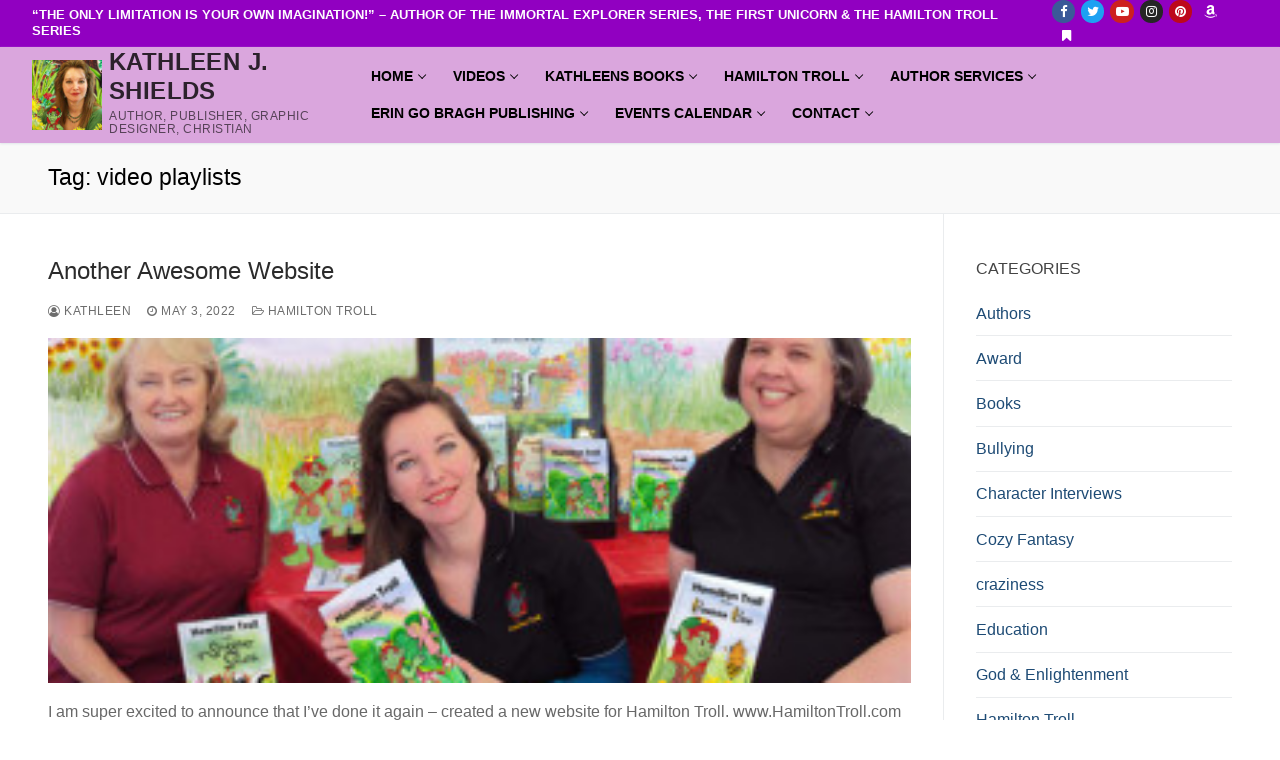

--- FILE ---
content_type: text/html; charset=UTF-8
request_url: https://www.kathleenjshields.com/tag/video-playlists/
body_size: 17357
content:
<!doctype html>
<html lang="en">
<head>
	<meta charset="UTF-8">
	<meta name="viewport" content="width=device-width, initial-scale=1, maximum-scale=10.0, user-scalable=yes">
	<link rel="profile" href="http://gmpg.org/xfn/11">
	<meta name='robots' content='index, follow, max-image-preview:large, max-snippet:-1, max-video-preview:-1' />

	<!-- This site is optimized with the Yoast SEO plugin v26.8 - https://yoast.com/product/yoast-seo-wordpress/ -->
	<title>video playlists Archives - Kathleen J. Shields</title>
	<link rel="canonical" href="https://www.kathleenjshields.com/tag/video-playlists/" />
	<meta property="og:locale" content="en_US" />
	<meta property="og:type" content="article" />
	<meta property="og:title" content="video playlists Archives - Kathleen J. Shields" />
	<meta property="og:url" content="https://www.kathleenjshields.com/tag/video-playlists/" />
	<meta property="og:site_name" content="Kathleen J. Shields" />
	<meta name="twitter:card" content="summary_large_image" />
	<meta name="twitter:site" content="@kathleenjshield" />
	<script type="application/ld+json" class="yoast-schema-graph">{"@context":"https://schema.org","@graph":[{"@type":"CollectionPage","@id":"https://www.kathleenjshields.com/tag/video-playlists/","url":"https://www.kathleenjshields.com/tag/video-playlists/","name":"video playlists Archives - Kathleen J. Shields","isPartOf":{"@id":"https://www.kathleenjshields.com/#website"},"primaryImageOfPage":{"@id":"https://www.kathleenjshields.com/tag/video-playlists/#primaryimage"},"image":{"@id":"https://www.kathleenjshields.com/tag/video-playlists/#primaryimage"},"thumbnailUrl":"https://www.kathleenjshields.com/wp-content/uploads/2015/05/three-of-us1.jpg","breadcrumb":{"@id":"https://www.kathleenjshields.com/tag/video-playlists/#breadcrumb"},"inLanguage":"en"},{"@type":"ImageObject","inLanguage":"en","@id":"https://www.kathleenjshields.com/tag/video-playlists/#primaryimage","url":"https://www.kathleenjshields.com/wp-content/uploads/2015/05/three-of-us1.jpg","contentUrl":"https://www.kathleenjshields.com/wp-content/uploads/2015/05/three-of-us1.jpg","width":690,"height":390,"caption":"Award Winning Author Kathleen J Shields educational books hamilton troll"},{"@type":"BreadcrumbList","@id":"https://www.kathleenjshields.com/tag/video-playlists/#breadcrumb","itemListElement":[{"@type":"ListItem","position":1,"name":"Home","item":"https://www.kathleenjshields.com/"},{"@type":"ListItem","position":2,"name":"video playlists"}]},{"@type":"WebSite","@id":"https://www.kathleenjshields.com/#website","url":"https://www.kathleenjshields.com/","name":"Kathleen's Blog","description":"Author, Publisher, Graphic Designer, Christian","publisher":{"@id":"https://www.kathleenjshields.com/#/schema/person/d28a6c47c2427a91f048dc2a0f48291c"},"potentialAction":[{"@type":"SearchAction","target":{"@type":"EntryPoint","urlTemplate":"https://www.kathleenjshields.com/?s={search_term_string}"},"query-input":{"@type":"PropertyValueSpecification","valueRequired":true,"valueName":"search_term_string"}}],"inLanguage":"en"},{"@type":["Person","Organization"],"@id":"https://www.kathleenjshields.com/#/schema/person/d28a6c47c2427a91f048dc2a0f48291c","name":"Kathleen","image":{"@type":"ImageObject","inLanguage":"en","@id":"https://www.kathleenjshields.com/#/schema/person/image/","url":"https://i0.wp.com/www.kathleenjshields.com/wp-content/uploads/2021/09/avatar-150-1.jpg?fit=150%2C163&ssl=1","contentUrl":"https://i0.wp.com/www.kathleenjshields.com/wp-content/uploads/2021/09/avatar-150-1.jpg?fit=150%2C163&ssl=1","width":150,"height":163,"caption":"Kathleen"},"logo":{"@id":"https://www.kathleenjshields.com/#/schema/person/image/"},"description":"Award-Winning Author, Publisher, Website &amp; Graphic Designer, Christian, Blogger, hard-working entrepreneur.","sameAs":["https://www.kathleensbooks.com"]}]}</script>
	<!-- / Yoast SEO plugin. -->


<link rel="alternate" type="application/rss+xml" title="Kathleen J. Shields &raquo; Feed" href="https://www.kathleenjshields.com/feed/" />
<link rel="alternate" type="application/rss+xml" title="Kathleen J. Shields &raquo; Comments Feed" href="https://www.kathleenjshields.com/comments/feed/" />
<link rel="alternate" type="application/rss+xml" title="Kathleen J. Shields &raquo; video playlists Tag Feed" href="https://www.kathleenjshields.com/tag/video-playlists/feed/" />
<style id='wp-img-auto-sizes-contain-inline-css' type='text/css'>
img:is([sizes=auto i],[sizes^="auto," i]){contain-intrinsic-size:3000px 1500px}
/*# sourceURL=wp-img-auto-sizes-contain-inline-css */
</style>
<style id='wp-emoji-styles-inline-css' type='text/css'>

	img.wp-smiley, img.emoji {
		display: inline !important;
		border: none !important;
		box-shadow: none !important;
		height: 1em !important;
		width: 1em !important;
		margin: 0 0.07em !important;
		vertical-align: -0.1em !important;
		background: none !important;
		padding: 0 !important;
	}
/*# sourceURL=wp-emoji-styles-inline-css */
</style>
<link rel='stylesheet' id='wp-block-library-css' href='https://www.kathleenjshields.com/wp-includes/css/dist/block-library/style.min.css?ver=26abf0eb56844eddb541dbf83c2e8f04' type='text/css' media='all' />
<style id='classic-theme-styles-inline-css' type='text/css'>
/*! This file is auto-generated */
.wp-block-button__link{color:#fff;background-color:#32373c;border-radius:9999px;box-shadow:none;text-decoration:none;padding:calc(.667em + 2px) calc(1.333em + 2px);font-size:1.125em}.wp-block-file__button{background:#32373c;color:#fff;text-decoration:none}
/*# sourceURL=/wp-includes/css/classic-themes.min.css */
</style>
<style id='simple-social-icons-block-styles-inline-css' type='text/css'>
:where(.wp-block-social-links.is-style-logos-only) .wp-social-link-imdb{background-color:#f5c518;color:#000}:where(.wp-block-social-links:not(.is-style-logos-only)) .wp-social-link-imdb{background-color:#f5c518;color:#000}:where(.wp-block-social-links.is-style-logos-only) .wp-social-link-kofi{color:#72a5f2}:where(.wp-block-social-links:not(.is-style-logos-only)) .wp-social-link-kofi{background-color:#72a5f2;color:#fff}:where(.wp-block-social-links.is-style-logos-only) .wp-social-link-letterboxd{color:#202830}:where(.wp-block-social-links:not(.is-style-logos-only)) .wp-social-link-letterboxd{background-color:#3b45fd;color:#fff}:where(.wp-block-social-links.is-style-logos-only) .wp-social-link-signal{color:#3b45fd}:where(.wp-block-social-links:not(.is-style-logos-only)) .wp-social-link-signal{background-color:#3b45fd;color:#fff}:where(.wp-block-social-links.is-style-logos-only) .wp-social-link-youtube-music{color:red}:where(.wp-block-social-links:not(.is-style-logos-only)) .wp-social-link-youtube-music{background-color:red;color:#fff}:where(.wp-block-social-links.is-style-logos-only) .wp-social-link-diaspora{color:#000}:where(.wp-block-social-links:not(.is-style-logos-only)) .wp-social-link-diaspora{background-color:#3e4142;color:#fff}:where(.wp-block-social-links.is-style-logos-only) .wp-social-link-bloglovin{color:#000}:where(.wp-block-social-links:not(.is-style-logos-only)) .wp-social-link-bloglovin{background-color:#000;color:#fff}:where(.wp-block-social-links.is-style-logos-only) .wp-social-link-phone{color:#000}:where(.wp-block-social-links:not(.is-style-logos-only)) .wp-social-link-phone{background-color:#000;color:#fff}:where(.wp-block-social-links.is-style-logos-only) .wp-social-link-substack{color:#ff6719}:where(.wp-block-social-links:not(.is-style-logos-only)) .wp-social-link-substack{background-color:#ff6719;color:#fff}:where(.wp-block-social-links.is-style-logos-only) .wp-social-link-tripadvisor{color:#34e0a1}:where(.wp-block-social-links:not(.is-style-logos-only)) .wp-social-link-tripadvisor{background-color:#34e0a1;color:#fff}:where(.wp-block-social-links.is-style-logos-only) .wp-social-link-xing{color:#026466}:where(.wp-block-social-links:not(.is-style-logos-only)) .wp-social-link-xing{background-color:#026466;color:#fff}:where(.wp-block-social-links.is-style-logos-only) .wp-social-link-pixelfed{color:#000}:where(.wp-block-social-links:not(.is-style-logos-only)) .wp-social-link-pixelfed{background-color:#000;color:#fff}:where(.wp-block-social-links.is-style-logos-only) .wp-social-link-matrix{color:#000}:where(.wp-block-social-links:not(.is-style-logos-only)) .wp-social-link-matrix{background-color:#000;color:#fff}:where(.wp-block-social-links.is-style-logos-only) .wp-social-link-protonmail{color:#6d4aff}:where(.wp-block-social-links:not(.is-style-logos-only)) .wp-social-link-protonmail{background-color:#6d4aff;color:#fff}:where(.wp-block-social-links.is-style-logos-only) .wp-social-link-paypal{color:#003087}:where(.wp-block-social-links:not(.is-style-logos-only)) .wp-social-link-paypal{background-color:#003087;color:#fff}:where(.wp-block-social-links.is-style-logos-only) .wp-social-link-antennapod{color:#20a5ff}:where(.wp-block-social-links:not(.is-style-logos-only)) .wp-social-link-antennapod{background-color:#20a5ff;color:#fff}:where(.wp-block-social-links:not(.is-style-logos-only)) .wp-social-link-caldotcom{background-color:#000;color:#fff}:where(.wp-block-social-links.is-style-logos-only) .wp-social-link-fedora{color:#294172}:where(.wp-block-social-links:not(.is-style-logos-only)) .wp-social-link-fedora{background-color:#294172;color:#fff}:where(.wp-block-social-links.is-style-logos-only) .wp-social-link-googlephotos{color:#4285f4}:where(.wp-block-social-links:not(.is-style-logos-only)) .wp-social-link-googlephotos{background-color:#4285f4;color:#fff}:where(.wp-block-social-links.is-style-logos-only) .wp-social-link-googlescholar{color:#4285f4}:where(.wp-block-social-links:not(.is-style-logos-only)) .wp-social-link-googlescholar{background-color:#4285f4;color:#fff}:where(.wp-block-social-links.is-style-logos-only) .wp-social-link-mendeley{color:#9d1626}:where(.wp-block-social-links:not(.is-style-logos-only)) .wp-social-link-mendeley{background-color:#9d1626;color:#fff}:where(.wp-block-social-links.is-style-logos-only) .wp-social-link-notion{color:#000}:where(.wp-block-social-links:not(.is-style-logos-only)) .wp-social-link-notion{background-color:#000;color:#fff}:where(.wp-block-social-links.is-style-logos-only) .wp-social-link-overcast{color:#fc7e0f}:where(.wp-block-social-links:not(.is-style-logos-only)) .wp-social-link-overcast{background-color:#fc7e0f;color:#fff}:where(.wp-block-social-links.is-style-logos-only) .wp-social-link-pexels{color:#05a081}:where(.wp-block-social-links:not(.is-style-logos-only)) .wp-social-link-pexels{background-color:#05a081;color:#fff}:where(.wp-block-social-links.is-style-logos-only) .wp-social-link-pocketcasts{color:#f43e37}:where(.wp-block-social-links:not(.is-style-logos-only)) .wp-social-link-pocketcasts{background-color:#f43e37;color:#fff}:where(.wp-block-social-links.is-style-logos-only) .wp-social-link-strava{color:#fc4c02}:where(.wp-block-social-links:not(.is-style-logos-only)) .wp-social-link-strava{background-color:#fc4c02;color:#fff}:where(.wp-block-social-links.is-style-logos-only) .wp-social-link-wechat{color:#09b83e}:where(.wp-block-social-links:not(.is-style-logos-only)) .wp-social-link-wechat{background-color:#09b83e;color:#fff}:where(.wp-block-social-links.is-style-logos-only) .wp-social-link-zulip{color:#54a7ff}:where(.wp-block-social-links:not(.is-style-logos-only)) .wp-social-link-zulip{background-color:#000;color:#fff}:where(.wp-block-social-links.is-style-logos-only) .wp-social-link-podcastaddict{color:#f3842c}:where(.wp-block-social-links:not(.is-style-logos-only)) .wp-social-link-podcastaddict{background-color:#f3842c;color:#fff}:where(.wp-block-social-links.is-style-logos-only) .wp-social-link-applepodcasts{color:#8e32c6}:where(.wp-block-social-links:not(.is-style-logos-only)) .wp-social-link-applepodcasts{background-color:#8e32c6;color:#fff}:where(.wp-block-social-links.is-style-logos-only) .wp-social-link-ivoox{color:#f45f31}:where(.wp-block-social-links:not(.is-style-logos-only)) .wp-social-link-ivoox{background-color:#f45f31;color:#fff}

/*# sourceURL=https://www.kathleenjshields.com/wp-content/plugins/simple-social-icons/build/style-index.css */
</style>
<style id='global-styles-inline-css' type='text/css'>
:root{--wp--preset--aspect-ratio--square: 1;--wp--preset--aspect-ratio--4-3: 4/3;--wp--preset--aspect-ratio--3-4: 3/4;--wp--preset--aspect-ratio--3-2: 3/2;--wp--preset--aspect-ratio--2-3: 2/3;--wp--preset--aspect-ratio--16-9: 16/9;--wp--preset--aspect-ratio--9-16: 9/16;--wp--preset--color--black: #000000;--wp--preset--color--cyan-bluish-gray: #abb8c3;--wp--preset--color--white: #ffffff;--wp--preset--color--pale-pink: #f78da7;--wp--preset--color--vivid-red: #cf2e2e;--wp--preset--color--luminous-vivid-orange: #ff6900;--wp--preset--color--luminous-vivid-amber: #fcb900;--wp--preset--color--light-green-cyan: #7bdcb5;--wp--preset--color--vivid-green-cyan: #00d084;--wp--preset--color--pale-cyan-blue: #8ed1fc;--wp--preset--color--vivid-cyan-blue: #0693e3;--wp--preset--color--vivid-purple: #9b51e0;--wp--preset--gradient--vivid-cyan-blue-to-vivid-purple: linear-gradient(135deg,rgb(6,147,227) 0%,rgb(155,81,224) 100%);--wp--preset--gradient--light-green-cyan-to-vivid-green-cyan: linear-gradient(135deg,rgb(122,220,180) 0%,rgb(0,208,130) 100%);--wp--preset--gradient--luminous-vivid-amber-to-luminous-vivid-orange: linear-gradient(135deg,rgb(252,185,0) 0%,rgb(255,105,0) 100%);--wp--preset--gradient--luminous-vivid-orange-to-vivid-red: linear-gradient(135deg,rgb(255,105,0) 0%,rgb(207,46,46) 100%);--wp--preset--gradient--very-light-gray-to-cyan-bluish-gray: linear-gradient(135deg,rgb(238,238,238) 0%,rgb(169,184,195) 100%);--wp--preset--gradient--cool-to-warm-spectrum: linear-gradient(135deg,rgb(74,234,220) 0%,rgb(151,120,209) 20%,rgb(207,42,186) 40%,rgb(238,44,130) 60%,rgb(251,105,98) 80%,rgb(254,248,76) 100%);--wp--preset--gradient--blush-light-purple: linear-gradient(135deg,rgb(255,206,236) 0%,rgb(152,150,240) 100%);--wp--preset--gradient--blush-bordeaux: linear-gradient(135deg,rgb(254,205,165) 0%,rgb(254,45,45) 50%,rgb(107,0,62) 100%);--wp--preset--gradient--luminous-dusk: linear-gradient(135deg,rgb(255,203,112) 0%,rgb(199,81,192) 50%,rgb(65,88,208) 100%);--wp--preset--gradient--pale-ocean: linear-gradient(135deg,rgb(255,245,203) 0%,rgb(182,227,212) 50%,rgb(51,167,181) 100%);--wp--preset--gradient--electric-grass: linear-gradient(135deg,rgb(202,248,128) 0%,rgb(113,206,126) 100%);--wp--preset--gradient--midnight: linear-gradient(135deg,rgb(2,3,129) 0%,rgb(40,116,252) 100%);--wp--preset--font-size--small: 13px;--wp--preset--font-size--medium: 20px;--wp--preset--font-size--large: 36px;--wp--preset--font-size--x-large: 42px;--wp--preset--spacing--20: 0.44rem;--wp--preset--spacing--30: 0.67rem;--wp--preset--spacing--40: 1rem;--wp--preset--spacing--50: 1.5rem;--wp--preset--spacing--60: 2.25rem;--wp--preset--spacing--70: 3.38rem;--wp--preset--spacing--80: 5.06rem;--wp--preset--shadow--natural: 6px 6px 9px rgba(0, 0, 0, 0.2);--wp--preset--shadow--deep: 12px 12px 50px rgba(0, 0, 0, 0.4);--wp--preset--shadow--sharp: 6px 6px 0px rgba(0, 0, 0, 0.2);--wp--preset--shadow--outlined: 6px 6px 0px -3px rgb(255, 255, 255), 6px 6px rgb(0, 0, 0);--wp--preset--shadow--crisp: 6px 6px 0px rgb(0, 0, 0);}:where(.is-layout-flex){gap: 0.5em;}:where(.is-layout-grid){gap: 0.5em;}body .is-layout-flex{display: flex;}.is-layout-flex{flex-wrap: wrap;align-items: center;}.is-layout-flex > :is(*, div){margin: 0;}body .is-layout-grid{display: grid;}.is-layout-grid > :is(*, div){margin: 0;}:where(.wp-block-columns.is-layout-flex){gap: 2em;}:where(.wp-block-columns.is-layout-grid){gap: 2em;}:where(.wp-block-post-template.is-layout-flex){gap: 1.25em;}:where(.wp-block-post-template.is-layout-grid){gap: 1.25em;}.has-black-color{color: var(--wp--preset--color--black) !important;}.has-cyan-bluish-gray-color{color: var(--wp--preset--color--cyan-bluish-gray) !important;}.has-white-color{color: var(--wp--preset--color--white) !important;}.has-pale-pink-color{color: var(--wp--preset--color--pale-pink) !important;}.has-vivid-red-color{color: var(--wp--preset--color--vivid-red) !important;}.has-luminous-vivid-orange-color{color: var(--wp--preset--color--luminous-vivid-orange) !important;}.has-luminous-vivid-amber-color{color: var(--wp--preset--color--luminous-vivid-amber) !important;}.has-light-green-cyan-color{color: var(--wp--preset--color--light-green-cyan) !important;}.has-vivid-green-cyan-color{color: var(--wp--preset--color--vivid-green-cyan) !important;}.has-pale-cyan-blue-color{color: var(--wp--preset--color--pale-cyan-blue) !important;}.has-vivid-cyan-blue-color{color: var(--wp--preset--color--vivid-cyan-blue) !important;}.has-vivid-purple-color{color: var(--wp--preset--color--vivid-purple) !important;}.has-black-background-color{background-color: var(--wp--preset--color--black) !important;}.has-cyan-bluish-gray-background-color{background-color: var(--wp--preset--color--cyan-bluish-gray) !important;}.has-white-background-color{background-color: var(--wp--preset--color--white) !important;}.has-pale-pink-background-color{background-color: var(--wp--preset--color--pale-pink) !important;}.has-vivid-red-background-color{background-color: var(--wp--preset--color--vivid-red) !important;}.has-luminous-vivid-orange-background-color{background-color: var(--wp--preset--color--luminous-vivid-orange) !important;}.has-luminous-vivid-amber-background-color{background-color: var(--wp--preset--color--luminous-vivid-amber) !important;}.has-light-green-cyan-background-color{background-color: var(--wp--preset--color--light-green-cyan) !important;}.has-vivid-green-cyan-background-color{background-color: var(--wp--preset--color--vivid-green-cyan) !important;}.has-pale-cyan-blue-background-color{background-color: var(--wp--preset--color--pale-cyan-blue) !important;}.has-vivid-cyan-blue-background-color{background-color: var(--wp--preset--color--vivid-cyan-blue) !important;}.has-vivid-purple-background-color{background-color: var(--wp--preset--color--vivid-purple) !important;}.has-black-border-color{border-color: var(--wp--preset--color--black) !important;}.has-cyan-bluish-gray-border-color{border-color: var(--wp--preset--color--cyan-bluish-gray) !important;}.has-white-border-color{border-color: var(--wp--preset--color--white) !important;}.has-pale-pink-border-color{border-color: var(--wp--preset--color--pale-pink) !important;}.has-vivid-red-border-color{border-color: var(--wp--preset--color--vivid-red) !important;}.has-luminous-vivid-orange-border-color{border-color: var(--wp--preset--color--luminous-vivid-orange) !important;}.has-luminous-vivid-amber-border-color{border-color: var(--wp--preset--color--luminous-vivid-amber) !important;}.has-light-green-cyan-border-color{border-color: var(--wp--preset--color--light-green-cyan) !important;}.has-vivid-green-cyan-border-color{border-color: var(--wp--preset--color--vivid-green-cyan) !important;}.has-pale-cyan-blue-border-color{border-color: var(--wp--preset--color--pale-cyan-blue) !important;}.has-vivid-cyan-blue-border-color{border-color: var(--wp--preset--color--vivid-cyan-blue) !important;}.has-vivid-purple-border-color{border-color: var(--wp--preset--color--vivid-purple) !important;}.has-vivid-cyan-blue-to-vivid-purple-gradient-background{background: var(--wp--preset--gradient--vivid-cyan-blue-to-vivid-purple) !important;}.has-light-green-cyan-to-vivid-green-cyan-gradient-background{background: var(--wp--preset--gradient--light-green-cyan-to-vivid-green-cyan) !important;}.has-luminous-vivid-amber-to-luminous-vivid-orange-gradient-background{background: var(--wp--preset--gradient--luminous-vivid-amber-to-luminous-vivid-orange) !important;}.has-luminous-vivid-orange-to-vivid-red-gradient-background{background: var(--wp--preset--gradient--luminous-vivid-orange-to-vivid-red) !important;}.has-very-light-gray-to-cyan-bluish-gray-gradient-background{background: var(--wp--preset--gradient--very-light-gray-to-cyan-bluish-gray) !important;}.has-cool-to-warm-spectrum-gradient-background{background: var(--wp--preset--gradient--cool-to-warm-spectrum) !important;}.has-blush-light-purple-gradient-background{background: var(--wp--preset--gradient--blush-light-purple) !important;}.has-blush-bordeaux-gradient-background{background: var(--wp--preset--gradient--blush-bordeaux) !important;}.has-luminous-dusk-gradient-background{background: var(--wp--preset--gradient--luminous-dusk) !important;}.has-pale-ocean-gradient-background{background: var(--wp--preset--gradient--pale-ocean) !important;}.has-electric-grass-gradient-background{background: var(--wp--preset--gradient--electric-grass) !important;}.has-midnight-gradient-background{background: var(--wp--preset--gradient--midnight) !important;}.has-small-font-size{font-size: var(--wp--preset--font-size--small) !important;}.has-medium-font-size{font-size: var(--wp--preset--font-size--medium) !important;}.has-large-font-size{font-size: var(--wp--preset--font-size--large) !important;}.has-x-large-font-size{font-size: var(--wp--preset--font-size--x-large) !important;}
:where(.wp-block-post-template.is-layout-flex){gap: 1.25em;}:where(.wp-block-post-template.is-layout-grid){gap: 1.25em;}
:where(.wp-block-term-template.is-layout-flex){gap: 1.25em;}:where(.wp-block-term-template.is-layout-grid){gap: 1.25em;}
:where(.wp-block-columns.is-layout-flex){gap: 2em;}:where(.wp-block-columns.is-layout-grid){gap: 2em;}
:root :where(.wp-block-pullquote){font-size: 1.5em;line-height: 1.6;}
/*# sourceURL=global-styles-inline-css */
</style>
<link rel='stylesheet' id='simple-social-icons-font-css' href='https://www.kathleenjshields.com/wp-content/plugins/simple-social-icons/css/style.css?ver=4.0.0' type='text/css' media='all' />
<link rel='stylesheet' id='simcal-qtip-css' href='https://www.kathleenjshields.com/wp-content/plugins/google-calendar-events/assets/generated/vendor/jquery.qtip.min.css?ver=3.6.2' type='text/css' media='all' />
<link rel='stylesheet' id='simcal-default-calendar-grid-css' href='https://www.kathleenjshields.com/wp-content/plugins/google-calendar-events/assets/generated/default-calendar-grid.min.css?ver=3.6.2' type='text/css' media='all' />
<link rel='stylesheet' id='simcal-default-calendar-list-css' href='https://www.kathleenjshields.com/wp-content/plugins/google-calendar-events/assets/generated/default-calendar-list.min.css?ver=3.6.2' type='text/css' media='all' />
<link rel='stylesheet' id='font-awesome-css' href='https://www.kathleenjshields.com/wp-content/plugins/elementor/assets/lib/font-awesome/css/font-awesome.min.css?ver=4.7.0' type='text/css' media='all' />
<link rel='stylesheet' id='customify-style-css' href='https://www.kathleenjshields.com/wp-content/themes/customify/style.min.css?ver=0.4.13' type='text/css' media='all' />
<style id='customify-style-inline-css' type='text/css'>
.header-top .header--row-inner,body:not(.fl-builder-edit) .button,body:not(.fl-builder-edit) button:not(.menu-mobile-toggle, .components-button, .customize-partial-edit-shortcut-button),body:not(.fl-builder-edit) input[type="button"]:not(.ed_button),button.button,input[type="button"]:not(.ed_button, .components-button, .customize-partial-edit-shortcut-button),input[type="reset"]:not(.components-button, .customize-partial-edit-shortcut-button),input[type="submit"]:not(.components-button, .customize-partial-edit-shortcut-button),.pagination .nav-links > *:hover,.pagination .nav-links span,.nav-menu-desktop.style-full-height .primary-menu-ul > li.current-menu-item > a,.nav-menu-desktop.style-full-height .primary-menu-ul > li.current-menu-ancestor > a,.nav-menu-desktop.style-full-height .primary-menu-ul > li > a:hover,.posts-layout .readmore-button:hover{    background-color: #235787;}.posts-layout .readmore-button {color: #235787;}.pagination .nav-links > *:hover,.pagination .nav-links span,.entry-single .tags-links a:hover,.entry-single .cat-links a:hover,.posts-layout .readmore-button,.posts-layout .readmore-button:hover{    border-color: #235787;}.customify-builder-btn{    background-color: #c3512f;}body{    color: #686868;}abbr, acronym {    border-bottom-color: #686868;}a                {                    color: #1e4b75;}a:hover,a:focus,.link-meta:hover, .link-meta a:hover{    color: #111111;}h2 + h3,.comments-area h2 + .comments-title,.h2 + h3,.comments-area .h2 + .comments-title,.page-breadcrumb {    border-top-color: #eaecee;}blockquote,.site-content .widget-area .menu li.current-menu-item > a:before{    border-left-color: #eaecee;}@media screen and (min-width: 64em) {    .comment-list .children li.comment {        border-left-color: #eaecee;    }    .comment-list .children li.comment:after {        background-color: #eaecee;    }}.page-titlebar, .page-breadcrumb,.posts-layout .entry-inner {    border-bottom-color: #eaecee;}.header-search-form .search-field,.entry-content .page-links a,.header-search-modal,.pagination .nav-links > *,.entry-footer .tags-links a, .entry-footer .cat-links a,.search .content-area article,.site-content .widget-area .menu li.current-menu-item > a,.posts-layout .entry-inner,.post-navigation .nav-links,article.comment .comment-meta,.widget-area .widget_pages li a, .widget-area .widget_categories li a, .widget-area .widget_archive li a, .widget-area .widget_meta li a, .widget-area .widget_nav_menu li a, .widget-area .widget_product_categories li a, .widget-area .widget_recent_entries li a, .widget-area .widget_rss li a,.widget-area .widget_recent_comments li{    border-color: #eaecee;}.header-search-modal::before {    border-top-color: #eaecee;    border-left-color: #eaecee;}@media screen and (min-width: 48em) {    .content-sidebar.sidebar_vertical_border .content-area {        border-right-color: #eaecee;    }    .sidebar-content.sidebar_vertical_border .content-area {        border-left-color: #eaecee;    }    .sidebar-sidebar-content.sidebar_vertical_border .sidebar-primary {        border-right-color: #eaecee;    }    .sidebar-sidebar-content.sidebar_vertical_border .sidebar-secondary {        border-right-color: #eaecee;    }    .content-sidebar-sidebar.sidebar_vertical_border .sidebar-primary {        border-left-color: #eaecee;    }    .content-sidebar-sidebar.sidebar_vertical_border .sidebar-secondary {        border-left-color: #eaecee;    }    .sidebar-content-sidebar.sidebar_vertical_border .content-area {        border-left-color: #eaecee;        border-right-color: #eaecee;    }    .sidebar-content-sidebar.sidebar_vertical_border .content-area {        border-left-color: #eaecee;        border-right-color: #eaecee;    }}article.comment .comment-post-author {background: #6d6d6d;}.pagination .nav-links > *,.link-meta,.link-meta a,.color-meta,.entry-single .tags-links:before,.entry-single .cats-links:before{    color: #6d6d6d;}h1, h2, h3, h4, h5, h6 { color: #2b2b2b;}.site-content .widget-title { color: #444444;}#page-cover {background-image: url("https://www.kathleenjshields.com/wp-content/themes/customify/assets/images/default-cover.jpg");}#page-cover {background-repeat: repeat;}#page-titlebar .titlebar-title {color: #000000;}.header--row:not(.header--transparent).header-top .header--row-inner  {background-color: #9100c1;} .header--row:not(.header--transparent).header-main .header--row-inner  {background-color: #daa6dd;} .header--row:not(.header--transparent).header-bottom .header--row-inner  {background-color: #8f03a8;} .sub-menu .li-duplicator {display:none !important;}.builder-header-html-item.item--html p, .builder-header-html-item.item--html {font-weight: bold;}.header-search_icon-item .header-search-modal  {border-style: solid;} .header-search_icon-item .search-field  {border-style: solid;} .dark-mode .header-search_box-item .search-form-fields, .header-search_box-item .search-form-fields  {border-style: solid;} .builder-item--primary-menu .nav-menu-desktop .primary-menu-ul > li > a  {color: #000000; text-decoration-color: #000000;} body  {background-color: #FFFFFF;} .site-content .content-area  {background-color: #FFFFFF;} /* CSS for desktop */#page-cover {text-align: center;}#page-cover .page-cover-inner {min-height: 300px;}.header--row.header-top .customify-grid, .header--row.header-top .style-full-height .primary-menu-ul > li > a {min-height: 33px;}.header--row.header-main .customify-grid, .header--row.header-main .style-full-height .primary-menu-ul > li > a {min-height: 90px;}.header--row.header-bottom .customify-grid, .header--row.header-bottom .style-full-height .primary-menu-ul > li > a {min-height: 55px;}.site-header .site-branding img { max-width: 70px; } .site-header .cb-row--mobile .site-branding img { width: 70px; }.header--row .builder-first--nav-icon {text-align: right;}.header-search_icon-item .search-submit {margin-left: -40px;}.header-search_box-item .search-submit{margin-left: -40px;} .header-search_box-item .woo_bootster_search .search-submit{margin-left: -40px;} .header-search_box-item .header-search-form button.search-submit{margin-left:-40px;}.header--row .builder-first--primary-menu {text-align: right;}/* CSS for tablet */@media screen and (max-width: 1024px) { #page-cover .page-cover-inner {min-height: 250px;}.header--row .builder-first--nav-icon {text-align: right;}.header-search_icon-item .search-submit {margin-left: -40px;}.header-search_box-item .search-submit{margin-left: -40px;} .header-search_box-item .woo_bootster_search .search-submit{margin-left: -40px;} .header-search_box-item .header-search-form button.search-submit{margin-left:-40px;} }/* CSS for mobile */@media screen and (max-width: 568px) { #page-cover .page-cover-inner {min-height: 200px;}.header--row.header-top .customify-grid, .header--row.header-top .style-full-height .primary-menu-ul > li > a {min-height: 33px;}.header--row .builder-first--nav-icon {text-align: right;}.header-search_icon-item .search-submit {margin-left: -40px;}.header-search_box-item .search-submit{margin-left: -40px;} .header-search_box-item .woo_bootster_search .search-submit{margin-left: -40px;} .header-search_box-item .header-search-form button.search-submit{margin-left:-40px;} }
/*# sourceURL=customify-style-inline-css */
</style>
<link rel='stylesheet' id='__EPYT__style-css' href='https://www.kathleenjshields.com/wp-content/plugins/youtube-embed-plus/styles/ytprefs.min.css?ver=14.2.4' type='text/css' media='all' />
<style id='__EPYT__style-inline-css' type='text/css'>

                .epyt-gallery-thumb {
                        width: 33.333%;
                }
                
/*# sourceURL=__EPYT__style-inline-css */
</style>
<link rel='stylesheet' id='elementor-frontend-css' href='https://www.kathleenjshields.com/wp-content/plugins/elementor/assets/css/frontend.min.css?ver=3.34.4' type='text/css' media='all' />
<link rel='stylesheet' id='eael-general-css' href='https://www.kathleenjshields.com/wp-content/plugins/essential-addons-for-elementor-lite/assets/front-end/css/view/general.min.css?ver=6.5.9' type='text/css' media='all' />
<script type="text/javascript" src="https://www.kathleenjshields.com/wp-includes/js/jquery/jquery.min.js?ver=3.7.1" id="jquery-core-js"></script>
<script type="text/javascript" src="https://www.kathleenjshields.com/wp-includes/js/jquery/jquery-migrate.min.js?ver=3.4.1" id="jquery-migrate-js"></script>
<script type="text/javascript" id="__ytprefs__-js-extra">
/* <![CDATA[ */
var _EPYT_ = {"ajaxurl":"https://www.kathleenjshields.com/wp-admin/admin-ajax.php","security":"1e2df8f8d6","gallery_scrolloffset":"20","eppathtoscripts":"https://www.kathleenjshields.com/wp-content/plugins/youtube-embed-plus/scripts/","eppath":"https://www.kathleenjshields.com/wp-content/plugins/youtube-embed-plus/","epresponsiveselector":"[\"iframe.__youtube_prefs_widget__\"]","epdovol":"1","version":"14.2.4","evselector":"iframe.__youtube_prefs__[src], iframe[src*=\"youtube.com/embed/\"], iframe[src*=\"youtube-nocookie.com/embed/\"]","ajax_compat":"","maxres_facade":"eager","ytapi_load":"light","pause_others":"","stopMobileBuffer":"1","facade_mode":"","not_live_on_channel":""};
//# sourceURL=__ytprefs__-js-extra
/* ]]> */
</script>
<script type="text/javascript" src="https://www.kathleenjshields.com/wp-content/plugins/youtube-embed-plus/scripts/ytprefs.min.js?ver=14.2.4" id="__ytprefs__-js"></script>
<link rel="https://api.w.org/" href="https://www.kathleenjshields.com/wp-json/" /><link rel="alternate" title="JSON" type="application/json" href="https://www.kathleenjshields.com/wp-json/wp/v2/tags/814" /><link rel="EditURI" type="application/rsd+xml" title="RSD" href="https://www.kathleenjshields.com/xmlrpc.php?rsd" />

<meta name="generator" content="Elementor 3.34.4; features: additional_custom_breakpoints; settings: css_print_method-external, google_font-enabled, font_display-auto">
			<style>
				.e-con.e-parent:nth-of-type(n+4):not(.e-lazyloaded):not(.e-no-lazyload),
				.e-con.e-parent:nth-of-type(n+4):not(.e-lazyloaded):not(.e-no-lazyload) * {
					background-image: none !important;
				}
				@media screen and (max-height: 1024px) {
					.e-con.e-parent:nth-of-type(n+3):not(.e-lazyloaded):not(.e-no-lazyload),
					.e-con.e-parent:nth-of-type(n+3):not(.e-lazyloaded):not(.e-no-lazyload) * {
						background-image: none !important;
					}
				}
				@media screen and (max-height: 640px) {
					.e-con.e-parent:nth-of-type(n+2):not(.e-lazyloaded):not(.e-no-lazyload),
					.e-con.e-parent:nth-of-type(n+2):not(.e-lazyloaded):not(.e-no-lazyload) * {
						background-image: none !important;
					}
				}
			</style>
			<link rel="icon" href="https://www.kathleenjshields.com/wp-content/uploads/2017/08/cropped-avatar-32x32.jpg" sizes="32x32" />
<link rel="icon" href="https://www.kathleenjshields.com/wp-content/uploads/2017/08/cropped-avatar-192x192.jpg" sizes="192x192" />
<link rel="apple-touch-icon" href="https://www.kathleenjshields.com/wp-content/uploads/2017/08/cropped-avatar-180x180.jpg" />
<meta name="msapplication-TileImage" content="https://www.kathleenjshields.com/wp-content/uploads/2017/08/cropped-avatar-270x270.jpg" />
</head>

<body class="archive tag tag-video-playlists tag-814 wp-custom-logo wp-theme-customify hfeed content-sidebar main-layout-content-sidebar sidebar_vertical_border site-full-width menu_sidebar_slide_left elementor-default elementor-kit-3823">
<div id="page" class="site box-shadow">
	<a class="skip-link screen-reader-text" href="#site-content">Skip to content</a>
	<a class="close is-size-medium  close-panel close-sidebar-panel" href="#">
        <span class="hamburger hamburger--squeeze is-active">
            <span class="hamburger-box">
              <span class="hamburger-inner"><span class="screen-reader-text">Menu</span></span>
            </span>
        </span>
        <span class="screen-reader-text">Close</span>
        </a><header id="masthead" class="site-header header-v2"><div id="masthead-inner" class="site-header-inner">							<div  class="header-top header--row layout-fullwidth"  id="cb-row--header-top"  data-row-id="top"  data-show-on="desktop">
								<div class="header--row-inner header-top-inner dark-mode">
									<div class="customify-container">
										<div class="customify-grid  cb-row--desktop hide-on-mobile hide-on-tablet customify-grid-middle"><div class="row-v2 row-v2-top no-center"><div class="col-v2 col-v2-left"><div class="item--inner builder-item--html" data-section="header_html" data-item-id="html" ><div class="builder-header-html-item item--html"><p>&#8220;The Only Limitation is Your Own Imagination!&#8221; &#8211; Author of The Immortal Explorer Series, The First Unicorn &amp; The Hamilton Troll Series</p>
</div></div></div><div class="col-v2 col-v2-right"><div class="item--inner builder-item--social-icons" data-section="header_social_icons" data-item-id="social-icons" ><ul class="header-social-icons customify-builder-social-icons color-default"><li><a class="social-icon-facebook shape-circle" rel="nofollow noopener" target="_blank" href="https://www.facebook.com/author.kathleenjshields/" aria-label="Facebook"><i class="social-icon fa fa-facebook" title="Facebook"></i></a></li><li><a class="social-icon-twitter shape-circle" rel="nofollow noopener" target="_blank" href="https://twitter.com/kathleenjshield" aria-label="Twitter"><i class="social-icon fa fa-twitter" title="Twitter"></i></a></li><li><a class="social-icon-youtube-play shape-circle" rel="nofollow noopener" target="_blank" href="https://www.youtube.com/user/KathleenJShields" aria-label="Youtube"><i class="social-icon fa fa-youtube-play" title="Youtube"></i></a></li><li><a class="social-icon-instagram shape-circle" rel="nofollow noopener" target="_blank" href="https://www.instagram.com/kathleenjshields/" aria-label="Instagram"><i class="social-icon fa fa-instagram" title="Instagram"></i></a></li><li><a class="social-icon-pinterest shape-circle" rel="nofollow noopener" target="_blank" href="https://www.pinterest.com/kathleen0395" aria-label="Pinterest"><i class="social-icon fa fa-pinterest" title="Pinterest"></i></a></li><li><a class="social-icon-amazon shape-circle" rel="nofollow noopener" target="_blank" href="https://www.amazon.com/stores/Kathleen-J.-Shields/author/B00AKJ2TZ0?ccs_id=499f960a-3362-4f81-b8da-83858c6e0ad1" aria-label="Amazon Author"><i class="social-icon fa fa-amazon" title="Amazon Author"></i></a></li><li><a class="social-icon-bookmark shape-circle" rel="nofollow noopener" target="_blank" href="https://kathleenjshields.substack.com/" aria-label="Substack"><i class="social-icon fa fa-bookmark" title="Substack"></i></a></li></ul></div></div></div></div>									</div>
								</div>
							</div>
														<div  class="header-main header--row layout-fullwidth"  id="cb-row--header-main"  data-row-id="main"  data-show-on="desktop mobile">
								<div class="header--row-inner header-main-inner light-mode">
									<div class="customify-container">
										<div class="customify-grid  cb-row--desktop hide-on-mobile hide-on-tablet customify-grid-middle"><div class="row-v2 row-v2-main no-center no-right"><div class="col-v2 col-v2-left"><div class="item--inner builder-item--logo" data-section="title_tagline" data-item-id="logo" >		<div class="site-branding logo-left">
						<a href="https://www.kathleenjshields.com/" class="logo-link" rel="home" itemprop="url">
				<img class="site-img-logo" src="https://www.kathleenjshields.com/wp-content/uploads/2021/09/cropped-avatar-150-1.jpg" alt="Kathleen J. Shields">
							</a>
			<div class="site-name-desc">						<p class="site-title">
							<a href="https://www.kathleenjshields.com/" rel="home">Kathleen J. Shields</a>
						</p>
												<p class="site-description text-uppercase text-xsmall">Author, Publisher, Graphic Designer, Christian</p>
						</div>		</div><!-- .site-branding -->
		</div><div class="item--inner builder-item--primary-menu has_menu" data-section="header_menu_primary" data-item-id="primary-menu" ><nav  id="site-navigation-main-desktop" class="site-navigation primary-menu primary-menu-main nav-menu-desktop primary-menu-desktop style-border-bottom"><ul id="menu-menu" class="primary-menu-ul menu nav-menu"><li id="menu-item--main-desktop-2399" class="menu-item menu-item-type-custom menu-item-object-custom menu-item-home menu-item-has-children menu-item-2399"><a href="https://www.kathleenjshields.com/"><span class="link-before">HOME<span class="nav-icon-angle">&nbsp;</span></span></a>
<ul class="sub-menu sub-lv-0">
	<li id="menu-item--main-desktop-2953" class="menu-item menu-item-type-taxonomy menu-item-object-category menu-item-2953"><a href="https://www.kathleenjshields.com/category/authors/"><span class="link-before">Author</span></a></li>
	<li id="menu-item--main-desktop-2954" class="menu-item menu-item-type-taxonomy menu-item-object-category menu-item-2954"><a href="https://www.kathleenjshields.com/category/books/"><span class="link-before">Books</span></a></li>
	<li id="menu-item--main-desktop-2956" class="menu-item menu-item-type-taxonomy menu-item-object-category menu-item-2956"><a href="https://www.kathleenjshields.com/category/authors/interviews/"><span class="link-before">Interviews</span></a></li>
	<li id="menu-item--main-desktop-2957" class="menu-item menu-item-type-taxonomy menu-item-object-category menu-item-2957"><a href="https://www.kathleenjshields.com/category/authors/poetry/"><span class="link-before">Poetry</span></a></li>
	<li id="menu-item--main-desktop-2955" class="menu-item menu-item-type-taxonomy menu-item-object-category menu-item-2955"><a href="https://www.kathleenjshields.com/category/inspiration/"><span class="link-before">Inspiration</span></a></li>
</ul>
</li>
<li id="menu-item--main-desktop-2970" class="menu-item menu-item-type-post_type menu-item-object-page menu-item-has-children menu-item-2970"><a href="https://www.kathleenjshields.com/videos/"><span class="link-before">VIDEOS<span class="nav-icon-angle">&nbsp;</span></span></a>
<ul class="sub-menu sub-lv-0">
	<li id="menu-item--main-desktop-2969" class="menu-item menu-item-type-post_type menu-item-object-page menu-item-2969"><a href="https://www.kathleenjshields.com/book-trailers/"><span class="link-before">Book Trailers</span></a></li>
	<li id="menu-item--main-desktop-2968" class="menu-item menu-item-type-post_type menu-item-object-page menu-item-2968"><a href="https://www.kathleenjshields.com/book-reviews/"><span class="link-before">Book Review Videos</span></a></li>
	<li id="menu-item--main-desktop-2967" class="menu-item menu-item-type-post_type menu-item-object-page menu-item-2967"><a href="https://www.kathleenjshields.com/troll-tv/"><span class="link-before">Troll TV</span></a></li>
</ul>
</li>
<li id="menu-item--main-desktop-2206" class="menu-item menu-item-type-custom menu-item-object-custom menu-item-has-children menu-item-2206"><a href="https://www.kathleensbooks.com"><span class="link-before">KATHLEENS BOOKS<span class="nav-icon-angle">&nbsp;</span></span></a>
<ul class="sub-menu sub-lv-0">
	<li id="menu-item--main-desktop-2210" class="menu-item menu-item-type-custom menu-item-object-custom menu-item-2210"><a href="https://www.kathleensbooks.com/shop/"><span class="link-before">SHOP MY BOOKS</span></a></li>
	<li id="menu-item--main-desktop-3282" class="menu-item menu-item-type-custom menu-item-object-custom menu-item-3282"><a href="http://www.audible.com/search/ref=a_mn_mt_ano_tseft__galileo/185-4161300-0293434?advsearchKeywords=kathleen+j+shields&#038;x=0&#038;y=0"><span class="link-before">Audio Books</span></a></li>
	<li id="menu-item--main-desktop-3284" class="menu-item menu-item-type-custom menu-item-object-custom menu-item-3284"><a href="https://www.amazon.com/Kathleen-J.-Shields/e/B00AKJ2TZ0/ref=sr_ntt_srch_lnk_15?qid=1433781395&#038;sr=8-15"><span class="link-before">Shop Amazon</span></a></li>
	<li id="menu-item--main-desktop-3285" class="menu-item menu-item-type-custom menu-item-object-custom menu-item-3285"><a href="https://www.barnesandnoble.com/s/kathleen%20j%20shields/_/N-0"><span class="link-before">Barnes &#038; Noble</span></a></li>
	<li id="menu-item--main-desktop-3283" class="menu-item menu-item-type-custom menu-item-object-custom menu-item-3283"><a href="https://www.smashwords.com/profile/view/kathleenjshields"><span class="link-before">Ebooks on Smashwords</span></a></li>
	<li id="menu-item--main-desktop-3286" class="menu-item menu-item-type-custom menu-item-object-custom menu-item-3286"><a href="https://magicblox.com/search?keys=kathleen%20j%20shields"><span class="link-before">MagicBlox</span></a></li>
</ul>
</li>
<li id="menu-item--main-desktop-2205" class="menu-item menu-item-type-custom menu-item-object-custom menu-item-has-children menu-item-2205"><a href="http://www.hamiltontrollBooks.com"><span class="link-before">HAMILTON TROLL<span class="nav-icon-angle">&nbsp;</span></span></a>
<ul class="sub-menu sub-lv-0">
	<li id="menu-item--main-desktop-3289" class="menu-item menu-item-type-post_type menu-item-object-page menu-item-3289"><a href="https://www.kathleenjshields.com/troll-tv/"><span class="link-before">Troll TV</span></a></li>
	<li id="menu-item--main-desktop-3236" class="menu-item menu-item-type-custom menu-item-object-custom menu-item-3236"><a href="http://www.hamiltontroll.com"><span class="link-before">Troll Fun for Kids</span></a></li>
	<li id="menu-item--main-desktop-3287" class="menu-item menu-item-type-custom menu-item-object-custom menu-item-3287"><a href="https://www.zazzle.com/hamiltontroll"><span class="link-before">Hamilton Troll Gifts</span></a></li>
	<li id="menu-item--main-desktop-2209" class="menu-item menu-item-type-custom menu-item-object-custom menu-item-2209"><a href="https://www.kathleensbooks.com/product/hamilton-troll-curriculum-book/"><span class="link-before">Worksheets Curriculum</span></a></li>
</ul>
</li>
<li id="menu-item--main-desktop-2208" class="menu-item menu-item-type-custom menu-item-object-custom menu-item-has-children menu-item-2208"><a href="http://www.kathleensgraphics.com/author-services/"><span class="link-before">AUTHOR SERVICES<span class="nav-icon-angle">&nbsp;</span></span></a>
<ul class="sub-menu sub-lv-0">
	<li id="menu-item--main-desktop-2207" class="menu-item menu-item-type-custom menu-item-object-custom menu-item-2207"><a href="http://www.kathleensgraphics.com"><span class="link-before">Graphic Design</span></a></li>
	<li id="menu-item--main-desktop-3235" class="menu-item menu-item-type-custom menu-item-object-custom menu-item-3235"><a href="http://www.kathleensgraphics.com/websites/"><span class="link-before">Website Creation</span></a></li>
</ul>
</li>
<li id="menu-item--main-desktop-381" class="menu-item menu-item-type-custom menu-item-object-custom menu-item-has-children menu-item-381"><a href="http://www.eringobraghpublishing.com"><span class="link-before">ERIN GO BRAGH PUBLISHING<span class="nav-icon-angle">&nbsp;</span></span></a>
<ul class="sub-menu sub-lv-0">
	<li id="menu-item--main-desktop-1407" class="menu-item menu-item-type-custom menu-item-object-custom menu-item-1407"><a href="http://www.eringobraghpublishing.com/book-table/"><span class="link-before">Our Books</span></a></li>
	<li id="menu-item--main-desktop-3234" class="menu-item menu-item-type-custom menu-item-object-custom menu-item-3234"><a href="http://www.eringobraghpublishing.com/services/"><span class="link-before">Publishing Services</span></a></li>
</ul>
</li>
<li id="menu-item--main-desktop-2211" class="menu-item menu-item-type-custom menu-item-object-custom menu-item-has-children menu-item-2211"><a href="https://www.kathleensbooks.com/upcoming-events/"><span class="link-before">EVENTS CALENDAR<span class="nav-icon-angle">&nbsp;</span></span></a>
<ul class="sub-menu sub-lv-0">
	<li id="menu-item--main-desktop-2214" class="menu-item menu-item-type-custom menu-item-object-custom menu-item-2214"><a href="https://www.kathleensbooks.com/book-signings-meet-the-author/"><span class="link-before">AUTHOR VISITS</span></a></li>
</ul>
</li>
<li id="menu-item--main-desktop-2213" class="menu-item menu-item-type-custom menu-item-object-custom menu-item-has-children menu-item-2213"><a href="https://www.kathleensbooks.com/contact/"><span class="link-before">CONTACT<span class="nav-icon-angle">&nbsp;</span></span></a>
<ul class="sub-menu sub-lv-0">
	<li id="menu-item--main-desktop-3356" class="menu-item menu-item-type-post_type menu-item-object-page menu-item-3356"><a href="https://www.kathleenjshields.com/media-press-kit/"><span class="link-before">Media Press Kit</span></a></li>
	<li id="menu-item--main-desktop-3288" class="menu-item menu-item-type-custom menu-item-object-custom menu-item-3288"><a href="https://www.kathleensbooks.com/imagination-is-key/"><span class="link-before">Imagination is Key</span></a></li>
	<li id="menu-item--main-desktop-2212" class="menu-item menu-item-type-custom menu-item-object-custom menu-item-2212"><a href="https://www.kathleensbooks.com/about-2/"><span class="link-before">About Kathleen</span></a></li>
</ul>
</li>
</ul></nav></div></div></div></div><div class="cb-row--mobile hide-on-desktop customify-grid customify-grid-middle"><div class="row-v2 row-v2-main no-center"><div class="col-v2 col-v2-left"><div class="item--inner builder-item--logo" data-section="title_tagline" data-item-id="logo" >		<div class="site-branding logo-left">
						<a href="https://www.kathleenjshields.com/" class="logo-link" rel="home" itemprop="url">
				<img class="site-img-logo" src="https://www.kathleenjshields.com/wp-content/uploads/2021/09/cropped-avatar-150-1.jpg" alt="Kathleen J. Shields">
							</a>
			<div class="site-name-desc">						<p class="site-title">
							<a href="https://www.kathleenjshields.com/" rel="home">Kathleen J. Shields</a>
						</p>
												<p class="site-description text-uppercase text-xsmall">Author, Publisher, Graphic Designer, Christian</p>
						</div>		</div><!-- .site-branding -->
		</div></div><div class="col-v2 col-v2-right"><div class="item--inner builder-item--search_icon" data-section="search_icon" data-item-id="search_icon" ><div class="header-search_icon-item item--search_icon">		<a class="search-icon" href="#" aria-label="open search tool">
			<span class="ic-search">
				<svg aria-hidden="true" focusable="false" role="presentation" xmlns="http://www.w3.org/2000/svg" width="20" height="21" viewBox="0 0 20 21">
					<path fill="currentColor" fill-rule="evenodd" d="M12.514 14.906a8.264 8.264 0 0 1-4.322 1.21C3.668 16.116 0 12.513 0 8.07 0 3.626 3.668.023 8.192.023c4.525 0 8.193 3.603 8.193 8.047 0 2.033-.769 3.89-2.035 5.307l4.999 5.552-1.775 1.597-5.06-5.62zm-4.322-.843c3.37 0 6.102-2.684 6.102-5.993 0-3.31-2.732-5.994-6.102-5.994S2.09 4.76 2.09 8.07c0 3.31 2.732 5.993 6.102 5.993z"></path>
				</svg>
			</span>
			<span class="ic-close">
				<svg version="1.1" id="Capa_1" xmlns="http://www.w3.org/2000/svg" xmlns:xlink="http://www.w3.org/1999/xlink" x="0px" y="0px" width="612px" height="612px" viewBox="0 0 612 612" fill="currentColor" style="enable-background:new 0 0 612 612;" xml:space="preserve"><g><g id="cross"><g><polygon points="612,36.004 576.521,0.603 306,270.608 35.478,0.603 0,36.004 270.522,306.011 0,575.997 35.478,611.397 306,341.411 576.521,611.397 612,575.997 341.459,306.011 " /></g></g></g><g></g><g></g><g></g><g></g><g></g><g></g><g></g><g></g><g></g><g></g><g></g><g></g><g></g><g></g><g></g></svg>
			</span>
			<span class="arrow-down"></span>
		</a>
		<div class="header-search-modal-wrapper">
			<form role="search" class="header-search-modal header-search-form" action="https://www.kathleenjshields.com/">
				<label>
					<span class="screen-reader-text">Search for:</span>
					<input type="search" class="search-field" placeholder="Search ..." value="" name="s" title="Search for:" />
				</label>
				<button type="submit" class="search-submit" aria-label="submit search">
					<svg aria-hidden="true" focusable="false" role="presentation" xmlns="http://www.w3.org/2000/svg" width="20" height="21" viewBox="0 0 20 21">
						<path fill="currentColor" fill-rule="evenodd" d="M12.514 14.906a8.264 8.264 0 0 1-4.322 1.21C3.668 16.116 0 12.513 0 8.07 0 3.626 3.668.023 8.192.023c4.525 0 8.193 3.603 8.193 8.047 0 2.033-.769 3.89-2.035 5.307l4.999 5.552-1.775 1.597-5.06-5.62zm-4.322-.843c3.37 0 6.102-2.684 6.102-5.993 0-3.31-2.732-5.994-6.102-5.994S2.09 4.76 2.09 8.07c0 3.31 2.732 5.993 6.102 5.993z"></path>
					</svg>
				</button>
			</form>
		</div>
		</div></div><div class="item--inner builder-item--nav-icon" data-section="header_menu_icon" data-item-id="nav-icon" >		<button type="button" class="menu-mobile-toggle item-button is-size-desktop-medium is-size-tablet-medium is-size-mobile-medium"  aria-label="nav icon">
			<span class="hamburger hamburger--squeeze">
				<span class="hamburger-box">
					<span class="hamburger-inner"></span>
				</span>
			</span>
			<span class="nav-icon--label hide-on-tablet hide-on-mobile">Menu</span></button>
		</div></div></div></div>									</div>
								</div>
							</div>
							<div id="header-menu-sidebar" class="header-menu-sidebar menu-sidebar-panel dark-mode"><div id="header-menu-sidebar-bg" class="header-menu-sidebar-bg"><div id="header-menu-sidebar-inner" class="header-menu-sidebar-inner"><div class="builder-item-sidebar mobile-item--html"><div class="item--inner" data-item-id="html" data-section="header_html"><div class="builder-header-html-item item--html"><p>&#8220;The Only Limitation is Your Own Imagination!&#8221; &#8211; Author of The Immortal Explorer Series, The First Unicorn &amp; The Hamilton Troll Series</p>
</div></div></div><div class="builder-item-sidebar mobile-item--search_box"><div class="item--inner" data-item-id="search_box" data-section="search_box"><div class="header-search_box-item item--search_box">		<form role="search" class="header-search-form " action="https://www.kathleenjshields.com/">
			<div class="search-form-fields">
				<span class="screen-reader-text">Search for:</span>
				
				<input type="search" class="search-field" placeholder="Search ..." value="" name="s" title="Search for:" />

							</div>
			<button type="submit" class="search-submit" aria-label="Submit Search">
				<svg aria-hidden="true" focusable="false" role="presentation" xmlns="http://www.w3.org/2000/svg" width="20" height="21" viewBox="0 0 20 21">
					<path fill="currentColor" fill-rule="evenodd" d="M12.514 14.906a8.264 8.264 0 0 1-4.322 1.21C3.668 16.116 0 12.513 0 8.07 0 3.626 3.668.023 8.192.023c4.525 0 8.193 3.603 8.193 8.047 0 2.033-.769 3.89-2.035 5.307l4.999 5.552-1.775 1.597-5.06-5.62zm-4.322-.843c3.37 0 6.102-2.684 6.102-5.993 0-3.31-2.732-5.994-6.102-5.994S2.09 4.76 2.09 8.07c0 3.31 2.732 5.993 6.102 5.993z"></path>
				</svg>
			</button>
		</form>
		</div></div></div><div class="builder-item-sidebar mobile-item--primary-menu mobile-item--menu "><div class="item--inner" data-item-id="primary-menu" data-section="header_menu_primary"><nav  id="site-navigation-sidebar-mobile" class="site-navigation primary-menu primary-menu-sidebar nav-menu-mobile primary-menu-mobile style-border-bottom"><ul id="menu-menu" class="primary-menu-ul menu nav-menu"><li id="menu-item--sidebar-mobile-2399" class="menu-item menu-item-type-custom menu-item-object-custom menu-item-home menu-item-has-children menu-item-2399"><a href="https://www.kathleenjshields.com/"><span class="link-before">HOME<span class="nav-icon-angle">&nbsp;</span></span></a>
<ul class="sub-menu sub-lv-0">
	<li id="menu-item--sidebar-mobile-2953" class="menu-item menu-item-type-taxonomy menu-item-object-category menu-item-2953"><a href="https://www.kathleenjshields.com/category/authors/"><span class="link-before">Author</span></a></li>
	<li id="menu-item--sidebar-mobile-2954" class="menu-item menu-item-type-taxonomy menu-item-object-category menu-item-2954"><a href="https://www.kathleenjshields.com/category/books/"><span class="link-before">Books</span></a></li>
	<li id="menu-item--sidebar-mobile-2956" class="menu-item menu-item-type-taxonomy menu-item-object-category menu-item-2956"><a href="https://www.kathleenjshields.com/category/authors/interviews/"><span class="link-before">Interviews</span></a></li>
	<li id="menu-item--sidebar-mobile-2957" class="menu-item menu-item-type-taxonomy menu-item-object-category menu-item-2957"><a href="https://www.kathleenjshields.com/category/authors/poetry/"><span class="link-before">Poetry</span></a></li>
	<li id="menu-item--sidebar-mobile-2955" class="menu-item menu-item-type-taxonomy menu-item-object-category menu-item-2955"><a href="https://www.kathleenjshields.com/category/inspiration/"><span class="link-before">Inspiration</span></a></li>
</ul>
</li>
<li id="menu-item--sidebar-mobile-2970" class="menu-item menu-item-type-post_type menu-item-object-page menu-item-has-children menu-item-2970"><a href="https://www.kathleenjshields.com/videos/"><span class="link-before">VIDEOS<span class="nav-icon-angle">&nbsp;</span></span></a>
<ul class="sub-menu sub-lv-0">
	<li id="menu-item--sidebar-mobile-2969" class="menu-item menu-item-type-post_type menu-item-object-page menu-item-2969"><a href="https://www.kathleenjshields.com/book-trailers/"><span class="link-before">Book Trailers</span></a></li>
	<li id="menu-item--sidebar-mobile-2968" class="menu-item menu-item-type-post_type menu-item-object-page menu-item-2968"><a href="https://www.kathleenjshields.com/book-reviews/"><span class="link-before">Book Review Videos</span></a></li>
	<li id="menu-item--sidebar-mobile-2967" class="menu-item menu-item-type-post_type menu-item-object-page menu-item-2967"><a href="https://www.kathleenjshields.com/troll-tv/"><span class="link-before">Troll TV</span></a></li>
</ul>
</li>
<li id="menu-item--sidebar-mobile-2206" class="menu-item menu-item-type-custom menu-item-object-custom menu-item-has-children menu-item-2206"><a href="https://www.kathleensbooks.com"><span class="link-before">KATHLEENS BOOKS<span class="nav-icon-angle">&nbsp;</span></span></a>
<ul class="sub-menu sub-lv-0">
	<li id="menu-item--sidebar-mobile-2210" class="menu-item menu-item-type-custom menu-item-object-custom menu-item-2210"><a href="https://www.kathleensbooks.com/shop/"><span class="link-before">SHOP MY BOOKS</span></a></li>
	<li id="menu-item--sidebar-mobile-3282" class="menu-item menu-item-type-custom menu-item-object-custom menu-item-3282"><a href="http://www.audible.com/search/ref=a_mn_mt_ano_tseft__galileo/185-4161300-0293434?advsearchKeywords=kathleen+j+shields&#038;x=0&#038;y=0"><span class="link-before">Audio Books</span></a></li>
	<li id="menu-item--sidebar-mobile-3284" class="menu-item menu-item-type-custom menu-item-object-custom menu-item-3284"><a href="https://www.amazon.com/Kathleen-J.-Shields/e/B00AKJ2TZ0/ref=sr_ntt_srch_lnk_15?qid=1433781395&#038;sr=8-15"><span class="link-before">Shop Amazon</span></a></li>
	<li id="menu-item--sidebar-mobile-3285" class="menu-item menu-item-type-custom menu-item-object-custom menu-item-3285"><a href="https://www.barnesandnoble.com/s/kathleen%20j%20shields/_/N-0"><span class="link-before">Barnes &#038; Noble</span></a></li>
	<li id="menu-item--sidebar-mobile-3283" class="menu-item menu-item-type-custom menu-item-object-custom menu-item-3283"><a href="https://www.smashwords.com/profile/view/kathleenjshields"><span class="link-before">Ebooks on Smashwords</span></a></li>
	<li id="menu-item--sidebar-mobile-3286" class="menu-item menu-item-type-custom menu-item-object-custom menu-item-3286"><a href="https://magicblox.com/search?keys=kathleen%20j%20shields"><span class="link-before">MagicBlox</span></a></li>
</ul>
</li>
<li id="menu-item--sidebar-mobile-2205" class="menu-item menu-item-type-custom menu-item-object-custom menu-item-has-children menu-item-2205"><a href="http://www.hamiltontrollBooks.com"><span class="link-before">HAMILTON TROLL<span class="nav-icon-angle">&nbsp;</span></span></a>
<ul class="sub-menu sub-lv-0">
	<li id="menu-item--sidebar-mobile-3289" class="menu-item menu-item-type-post_type menu-item-object-page menu-item-3289"><a href="https://www.kathleenjshields.com/troll-tv/"><span class="link-before">Troll TV</span></a></li>
	<li id="menu-item--sidebar-mobile-3236" class="menu-item menu-item-type-custom menu-item-object-custom menu-item-3236"><a href="http://www.hamiltontroll.com"><span class="link-before">Troll Fun for Kids</span></a></li>
	<li id="menu-item--sidebar-mobile-3287" class="menu-item menu-item-type-custom menu-item-object-custom menu-item-3287"><a href="https://www.zazzle.com/hamiltontroll"><span class="link-before">Hamilton Troll Gifts</span></a></li>
	<li id="menu-item--sidebar-mobile-2209" class="menu-item menu-item-type-custom menu-item-object-custom menu-item-2209"><a href="https://www.kathleensbooks.com/product/hamilton-troll-curriculum-book/"><span class="link-before">Worksheets Curriculum</span></a></li>
</ul>
</li>
<li id="menu-item--sidebar-mobile-2208" class="menu-item menu-item-type-custom menu-item-object-custom menu-item-has-children menu-item-2208"><a href="http://www.kathleensgraphics.com/author-services/"><span class="link-before">AUTHOR SERVICES<span class="nav-icon-angle">&nbsp;</span></span></a>
<ul class="sub-menu sub-lv-0">
	<li id="menu-item--sidebar-mobile-2207" class="menu-item menu-item-type-custom menu-item-object-custom menu-item-2207"><a href="http://www.kathleensgraphics.com"><span class="link-before">Graphic Design</span></a></li>
	<li id="menu-item--sidebar-mobile-3235" class="menu-item menu-item-type-custom menu-item-object-custom menu-item-3235"><a href="http://www.kathleensgraphics.com/websites/"><span class="link-before">Website Creation</span></a></li>
</ul>
</li>
<li id="menu-item--sidebar-mobile-381" class="menu-item menu-item-type-custom menu-item-object-custom menu-item-has-children menu-item-381"><a href="http://www.eringobraghpublishing.com"><span class="link-before">ERIN GO BRAGH PUBLISHING<span class="nav-icon-angle">&nbsp;</span></span></a>
<ul class="sub-menu sub-lv-0">
	<li id="menu-item--sidebar-mobile-1407" class="menu-item menu-item-type-custom menu-item-object-custom menu-item-1407"><a href="http://www.eringobraghpublishing.com/book-table/"><span class="link-before">Our Books</span></a></li>
	<li id="menu-item--sidebar-mobile-3234" class="menu-item menu-item-type-custom menu-item-object-custom menu-item-3234"><a href="http://www.eringobraghpublishing.com/services/"><span class="link-before">Publishing Services</span></a></li>
</ul>
</li>
<li id="menu-item--sidebar-mobile-2211" class="menu-item menu-item-type-custom menu-item-object-custom menu-item-has-children menu-item-2211"><a href="https://www.kathleensbooks.com/upcoming-events/"><span class="link-before">EVENTS CALENDAR<span class="nav-icon-angle">&nbsp;</span></span></a>
<ul class="sub-menu sub-lv-0">
	<li id="menu-item--sidebar-mobile-2214" class="menu-item menu-item-type-custom menu-item-object-custom menu-item-2214"><a href="https://www.kathleensbooks.com/book-signings-meet-the-author/"><span class="link-before">AUTHOR VISITS</span></a></li>
</ul>
</li>
<li id="menu-item--sidebar-mobile-2213" class="menu-item menu-item-type-custom menu-item-object-custom menu-item-has-children menu-item-2213"><a href="https://www.kathleensbooks.com/contact/"><span class="link-before">CONTACT<span class="nav-icon-angle">&nbsp;</span></span></a>
<ul class="sub-menu sub-lv-0">
	<li id="menu-item--sidebar-mobile-3356" class="menu-item menu-item-type-post_type menu-item-object-page menu-item-3356"><a href="https://www.kathleenjshields.com/media-press-kit/"><span class="link-before">Media Press Kit</span></a></li>
	<li id="menu-item--sidebar-mobile-3288" class="menu-item menu-item-type-custom menu-item-object-custom menu-item-3288"><a href="https://www.kathleensbooks.com/imagination-is-key/"><span class="link-before">Imagination is Key</span></a></li>
	<li id="menu-item--sidebar-mobile-2212" class="menu-item menu-item-type-custom menu-item-object-custom menu-item-2212"><a href="https://www.kathleensbooks.com/about-2/"><span class="link-before">About Kathleen</span></a></li>
</ul>
</li>
</ul></nav></div></div><div class="builder-item-sidebar mobile-item--social-icons"><div class="item--inner" data-item-id="social-icons" data-section="header_social_icons"><ul class="header-social-icons customify-builder-social-icons color-default"><li><a class="social-icon-facebook shape-circle" rel="nofollow noopener" target="_blank" href="https://www.facebook.com/author.kathleenjshields/" aria-label="Facebook"><i class="social-icon fa fa-facebook" title="Facebook"></i></a></li><li><a class="social-icon-twitter shape-circle" rel="nofollow noopener" target="_blank" href="https://twitter.com/kathleenjshield" aria-label="Twitter"><i class="social-icon fa fa-twitter" title="Twitter"></i></a></li><li><a class="social-icon-youtube-play shape-circle" rel="nofollow noopener" target="_blank" href="https://www.youtube.com/user/KathleenJShields" aria-label="Youtube"><i class="social-icon fa fa-youtube-play" title="Youtube"></i></a></li><li><a class="social-icon-instagram shape-circle" rel="nofollow noopener" target="_blank" href="https://www.instagram.com/kathleenjshields/" aria-label="Instagram"><i class="social-icon fa fa-instagram" title="Instagram"></i></a></li><li><a class="social-icon-pinterest shape-circle" rel="nofollow noopener" target="_blank" href="https://www.pinterest.com/kathleen0395" aria-label="Pinterest"><i class="social-icon fa fa-pinterest" title="Pinterest"></i></a></li><li><a class="social-icon-amazon shape-circle" rel="nofollow noopener" target="_blank" href="https://www.amazon.com/stores/Kathleen-J.-Shields/author/B00AKJ2TZ0?ccs_id=499f960a-3362-4f81-b8da-83858c6e0ad1" aria-label="Amazon Author"><i class="social-icon fa fa-amazon" title="Amazon Author"></i></a></li><li><a class="social-icon-bookmark shape-circle" rel="nofollow noopener" target="_blank" href="https://kathleenjshields.substack.com/" aria-label="Substack"><i class="social-icon fa fa-bookmark" title="Substack"></i></a></li></ul></div></div><div class="builder-item-sidebar mobile-item--button"><div class="item--inner" data-item-id="button" data-section="header_button"><a href="" class="item--button customify-btn customify-builder-btn is-icon-before">Button</a></div></div></div></div></div></div></header>		<div id="page-titlebar" class="page-header--item page-titlebar ">
			<div class="page-titlebar-inner customify-container">
				<h1 class="titlebar-title h4">Tag: <span>video playlists</span></h1>			</div>
		</div>
			<div id="site-content" class="site-content">
		<div class="customify-container">
			<div class="customify-grid">
				<main id="main" class="content-area customify-col-9_sm-12">
					<div class="content-inner">
	<div id="blog-posts">		<div class="posts-layout-wrapper">
			<div class="posts-layout layout--blog_column" >
										<article class="entry odd post-2406 post type-post status-publish format-quote has-post-thumbnail hentry category-hamilton-troll tag-games tag-hamilton-troll tag-new-look tag-parallax-theme tag-video-playlists tag-website-design post_format-post-format-quote">
			<div class="entry-inner">
				<div class="entry-article-part entry-article-header"><h2 class="entry-title entry--item"><a href="https://www.kathleenjshields.com/books/hamilton-troll/another-awesome-website/" title="Another Awesome Website" rel="bookmark" class="plain_color">Another Awesome Website</a></h2>			<div class="entry-meta entry--item text-uppercase text-xsmall link-meta">
				<span class="meta-item byline"> <span class="author vcard"><a class="url fn n" href="https://www.kathleenjshields.com/author/admin/"><i class="fa fa-user-circle-o"></i> Kathleen</a></span></span><span class="sep"></span><span class="meta-item posted-on"><a href="https://www.kathleenjshields.com/books/hamilton-troll/another-awesome-website/" rel="bookmark"><i class="fa fa-clock-o" aria-hidden="true"></i> <time class="entry-date published" datetime="2022-05-03T12:04:12-11:30">May 3, 2022</time></a></span><span class="sep"></span><span class="meta-item meta-cat"><a href="https://www.kathleenjshields.com/category/books/hamilton-troll/" rel="tag"><i class="fa fa-folder-open-o" aria-hidden="true"></i> Hamilton Troll</a></span>			</div><!-- .entry-meta -->
			</div>					<div class="entry-article-part entry-media use-ratio">
						<a class="entry-media-link " href="https://www.kathleenjshields.com/books/hamilton-troll/another-awesome-website/" title="Another Awesome Website" rel="bookmark"></a>
									<div class="entry-thumbnail has-thumb">
			<img fetchpriority="high" width="300" height="170" src="https://www.kathleenjshields.com/wp-content/uploads/2015/05/three-of-us1-300x170.jpg" class="attachment-medium size-medium wp-post-image" alt="Award Winning Author Kathleen J Shields educational books hamilton troll" decoding="async" srcset="https://www.kathleenjshields.com/wp-content/uploads/2015/05/three-of-us1-300x170.jpg 300w, https://www.kathleenjshields.com/wp-content/uploads/2015/05/three-of-us1.jpg 690w" sizes="(max-width: 300px) 100vw, 300px" />			</div>
								</div>
								<div class="entry-content-data">
					<div class="entry-article-part entry-article-body"><div class="entry-excerpt entry--item"><p>I am super excited to announce that I&#8217;ve done it again &#8211; created a new website for Hamilton Troll. www.HamiltonTroll.com This is a PARALLAX site. Parallax fills&hellip;</p>
</div></div><div class="entry-article-part entry-article-footer only-more">		<div class="entry-readmore entry--item">
			<a class="readmore-button" href="https://www.kathleenjshields.com/books/hamilton-troll/another-awesome-website/" title="">Read more &rarr;</a>
		</div><!-- .entry-content -->
		</div>				</div>
							</div>
		</article><!-- /.entry post -->
				</div>
					</div>
</div></div><!-- #.content-inner -->
              			</main><!-- #main -->
			<aside id="sidebar-primary" class="sidebar-primary customify-col-3_sm-12">
	<div class="sidebar-primary-inner sidebar-inner widget-area">
		<section id="categories-2" class="widget widget_categories"><h4 class="widget-title">Categories</h4>
			<ul>
					<li class="cat-item cat-item-833"><a href="https://www.kathleenjshields.com/category/authors/" >Authors</a>
</li>
	<li class="cat-item cat-item-4"><a href="https://www.kathleenjshields.com/category/authors/award/" >Award</a>
</li>
	<li class="cat-item cat-item-5"><a href="https://www.kathleenjshields.com/category/books/" >Books</a>
</li>
	<li class="cat-item cat-item-23"><a href="https://www.kathleenjshields.com/category/publishing/education-2/bullying-2/" >Bullying</a>
</li>
	<li class="cat-item cat-item-1099"><a href="https://www.kathleenjshields.com/category/books/character-interviews/" >Character Interviews</a>
</li>
	<li class="cat-item cat-item-1205"><a href="https://www.kathleenjshields.com/category/cozy-fantasy/" >Cozy Fantasy</a>
</li>
	<li class="cat-item cat-item-8"><a href="https://www.kathleenjshields.com/category/authors/craziness/" >craziness</a>
</li>
	<li class="cat-item cat-item-9"><a href="https://www.kathleenjshields.com/category/publishing/education-2/" >Education</a>
</li>
	<li class="cat-item cat-item-10"><a href="https://www.kathleenjshields.com/category/inspiration/enlightenment/" >God &amp; Enlightenment</a>
</li>
	<li class="cat-item cat-item-11"><a href="https://www.kathleenjshields.com/category/books/hamilton-troll/" >Hamilton Troll</a>
</li>
	<li class="cat-item cat-item-1211"><a href="https://www.kathleenjshields.com/category/immortal-explorer/" >Immortal Explorer</a>
</li>
	<li class="cat-item cat-item-13"><a href="https://www.kathleenjshields.com/category/inspiration/" >Inspiration</a>
</li>
	<li class="cat-item cat-item-935"><a href="https://www.kathleenjshields.com/category/authors/interviews/" >Interviews</a>
</li>
	<li class="cat-item cat-item-24"><a href="https://www.kathleenjshields.com/category/authors/poetry/" >Poetry</a>
</li>
	<li class="cat-item cat-item-15"><a href="https://www.kathleenjshields.com/category/publishing/" >Publishing</a>
</li>
	<li class="cat-item cat-item-925"><a href="https://www.kathleenjshields.com/category/authors/recipe-bloopers/" >Recipe Bloopers</a>
</li>
	<li class="cat-item cat-item-18"><a href="https://www.kathleenjshields.com/category/authors/thank-you-2/" >Thank you</a>
</li>
	<li class="cat-item cat-item-951"><a href="https://www.kathleenjshields.com/category/books/painting/" >The Painting</a>
</li>
	<li class="cat-item cat-item-1169"><a href="https://www.kathleenjshields.com/category/unibear/" >Unibear</a>
</li>
	<li class="cat-item cat-item-1186"><a href="https://www.kathleenjshields.com/category/unicorn/" >Unicorn</a>
</li>
	<li class="cat-item cat-item-20"><a href="https://www.kathleenjshields.com/category/publishing/writing-prompts/" >Writing Prompts!</a>
</li>
			</ul>

			</section><section id="text-6" class="widget widget_text"><h4 class="widget-title">Help An Author&#8217;s Dream Come True</h4>			<div class="textwidget"><a href="https://www.paypal.com/cgi-bin/webscr?cmd=_s-xclick&amp;hosted_button_id=VMLMZVRUPFSXE" rel="attachment wp-att-2637"><img class="aligncenter size-full wp-image-2637" src="https://www.kathleenjshields.com/wp-content/uploads/2016/01/donate.png" alt="donate" width="284" height="136" /></a></div>
		</section><section id="archives-2" class="widget widget_archive"><h4 class="widget-title">Archives</h4>		<label class="screen-reader-text" for="archives-dropdown-2">Archives</label>
		<select id="archives-dropdown-2" name="archive-dropdown">
			
			<option value="">Select Month</option>
				<option value='https://www.kathleenjshields.com/2025/06/'> June 2025 </option>
	<option value='https://www.kathleenjshields.com/2025/05/'> May 2025 </option>
	<option value='https://www.kathleenjshields.com/2025/01/'> January 2025 </option>
	<option value='https://www.kathleenjshields.com/2024/10/'> October 2024 </option>
	<option value='https://www.kathleenjshields.com/2024/09/'> September 2024 </option>
	<option value='https://www.kathleenjshields.com/2024/08/'> August 2024 </option>
	<option value='https://www.kathleenjshields.com/2024/07/'> July 2024 </option>
	<option value='https://www.kathleenjshields.com/2024/01/'> January 2024 </option>
	<option value='https://www.kathleenjshields.com/2023/09/'> September 2023 </option>
	<option value='https://www.kathleenjshields.com/2023/07/'> July 2023 </option>
	<option value='https://www.kathleenjshields.com/2023/06/'> June 2023 </option>
	<option value='https://www.kathleenjshields.com/2023/04/'> April 2023 </option>
	<option value='https://www.kathleenjshields.com/2023/03/'> March 2023 </option>
	<option value='https://www.kathleenjshields.com/2023/02/'> February 2023 </option>
	<option value='https://www.kathleenjshields.com/2022/12/'> December 2022 </option>
	<option value='https://www.kathleenjshields.com/2022/09/'> September 2022 </option>
	<option value='https://www.kathleenjshields.com/2022/05/'> May 2022 </option>
	<option value='https://www.kathleenjshields.com/2021/11/'> November 2021 </option>
	<option value='https://www.kathleenjshields.com/2021/10/'> October 2021 </option>
	<option value='https://www.kathleenjshields.com/2021/09/'> September 2021 </option>
	<option value='https://www.kathleenjshields.com/2021/08/'> August 2021 </option>
	<option value='https://www.kathleenjshields.com/2021/06/'> June 2021 </option>

		</select>

			<script type="text/javascript">
/* <![CDATA[ */

( ( dropdownId ) => {
	const dropdown = document.getElementById( dropdownId );
	function onSelectChange() {
		setTimeout( () => {
			if ( 'escape' === dropdown.dataset.lastkey ) {
				return;
			}
			if ( dropdown.value ) {
				document.location.href = dropdown.value;
			}
		}, 250 );
	}
	function onKeyUp( event ) {
		if ( 'Escape' === event.key ) {
			dropdown.dataset.lastkey = 'escape';
		} else {
			delete dropdown.dataset.lastkey;
		}
	}
	function onClick() {
		delete dropdown.dataset.lastkey;
	}
	dropdown.addEventListener( 'keyup', onKeyUp );
	dropdown.addEventListener( 'click', onClick );
	dropdown.addEventListener( 'change', onSelectChange );
})( "archives-dropdown-2" );

//# sourceURL=WP_Widget_Archives%3A%3Awidget
/* ]]> */
</script>
</section><section id="block-11" class="widget widget_block"></section><section id="block-12" class="widget widget_block"></section>	</div>
</aside><!-- #sidebar-primary -->
		</div><!-- #.customify-grid -->
	</div><!-- #.customify-container -->
</div><!-- #content -->
<footer class="site-footer" id="site-footer">							<div  class="footer-main footer--row layout-full-contained"  id="cb-row--footer-main"  data-row-id="main"  data-show-on="desktop">
								<div class="footer--row-inner footer-main-inner dark-mode">
									<div class="customify-container">
										<div class="customify-grid  customify-grid-top"><div class="customify-col-3_md-3_sm-6_xs-12 builder-item builder-first--footer-1" data-push-left="_sm-0"><div class="item--inner builder-item--footer-1" data-section="sidebar-widgets-footer-1" data-item-id="footer-1" ><div class="widget-area"><section id="block-10" class="widget widget_block">
<h3 class="wp-block-heading">Sign up to Follow Author Kathleen J. Shields</h3>
</section><section id="block-3" class="widget widget_block"></section><section id="simple-social-icons-4" class="widget simple-social-icons"><h4 class="widget-title">Follow Me</h4><ul class="alignleft"><li class="ssi-amazon"><a href="https://www.amazon.com/stores/Kathleen-J.-Shields/author/B00AKJ2TZ0?ccs_id=499f960a-3362-4f81-b8da-83858c6e0ad1" target="_blank" rel="noopener noreferrer"><svg role="img" class="social-amazon" aria-labelledby="social-amazon-4"><title id="social-amazon-4">Amazon</title><use xlink:href="https://www.kathleenjshields.com/wp-content/plugins/simple-social-icons/symbol-defs.svg#social-amazon"></use></svg></a></li><li class="ssi-facebook"><a href="https://www.facebook.com/author.kathleenjshields/" target="_blank" rel="noopener noreferrer"><svg role="img" class="social-facebook" aria-labelledby="social-facebook-4"><title id="social-facebook-4">Facebook</title><use xlink:href="https://www.kathleenjshields.com/wp-content/plugins/simple-social-icons/symbol-defs.svg#social-facebook"></use></svg></a></li><li class="ssi-goodreads"><a href="https://www.goodreads.com/author/show/4153809.Kathleen_J_Shields" target="_blank" rel="noopener noreferrer"><svg role="img" class="social-goodreads" aria-labelledby="social-goodreads-4"><title id="social-goodreads-4">Goodreads</title><use xlink:href="https://www.kathleenjshields.com/wp-content/plugins/simple-social-icons/symbol-defs.svg#social-goodreads"></use></svg></a></li><li class="ssi-instagram"><a href="https://www.instagram.com/kathleenjshields/" target="_blank" rel="noopener noreferrer"><svg role="img" class="social-instagram" aria-labelledby="social-instagram-4"><title id="social-instagram-4">Instagram</title><use xlink:href="https://www.kathleenjshields.com/wp-content/plugins/simple-social-icons/symbol-defs.svg#social-instagram"></use></svg></a></li><li class="ssi-linkedin"><a href="https://www.linkedin.com/in/kathleensbooks" target="_blank" rel="noopener noreferrer"><svg role="img" class="social-linkedin" aria-labelledby="social-linkedin-4"><title id="social-linkedin-4">LinkedIn</title><use xlink:href="https://www.kathleenjshields.com/wp-content/plugins/simple-social-icons/symbol-defs.svg#social-linkedin"></use></svg></a></li><li class="ssi-pinterest"><a href="https://www.pinterest.com/kathleen0395" target="_blank" rel="noopener noreferrer"><svg role="img" class="social-pinterest" aria-labelledby="social-pinterest-4"><title id="social-pinterest-4">Pinterest</title><use xlink:href="https://www.kathleenjshields.com/wp-content/plugins/simple-social-icons/symbol-defs.svg#social-pinterest"></use></svg></a></li><li class="ssi-rss"><a href="http://kathleenjshields.com/feed" target="_blank" rel="noopener noreferrer"><svg role="img" class="social-rss" aria-labelledby="social-rss-4"><title id="social-rss-4">RSS</title><use xlink:href="https://www.kathleenjshields.com/wp-content/plugins/simple-social-icons/symbol-defs.svg#social-rss"></use></svg></a></li><li class="ssi-substack"><a href="https://kathleenjshields.substack.com/" target="_blank" rel="noopener noreferrer"><svg role="img" class="social-substack" aria-labelledby="social-substack-4"><title id="social-substack-4">Substack</title><use xlink:href="https://www.kathleenjshields.com/wp-content/plugins/simple-social-icons/symbol-defs.svg#social-substack"></use></svg></a></li><li class="ssi-tiktok"><a href="https://www.tiktok.com/@kathleenjshields" target="_blank" rel="noopener noreferrer"><svg role="img" class="social-tiktok" aria-labelledby="social-tiktok-4"><title id="social-tiktok-4">TikTok</title><use xlink:href="https://www.kathleenjshields.com/wp-content/plugins/simple-social-icons/symbol-defs.svg#social-tiktok"></use></svg></a></li><li class="ssi-twitter"><a href="https://twitter.com/kathleenjshield" target="_blank" rel="noopener noreferrer"><svg role="img" class="social-twitter" aria-labelledby="social-twitter-4"><title id="social-twitter-4">Twitter</title><use xlink:href="https://www.kathleenjshields.com/wp-content/plugins/simple-social-icons/symbol-defs.svg#social-twitter"></use></svg></a></li><li class="ssi-youtube"><a href="https://www.youtube.com/user/KathleenJShields" target="_blank" rel="noopener noreferrer"><svg role="img" class="social-youtube" aria-labelledby="social-youtube-4"><title id="social-youtube-4">YouTube</title><use xlink:href="https://www.kathleenjshields.com/wp-content/plugins/simple-social-icons/symbol-defs.svg#social-youtube"></use></svg></a></li></ul></section></div></div></div><div class="customify-col-3_md-3_sm-6_xs-12 builder-item builder-first--footer-2" data-push-left="_sm-0"><div class="item--inner builder-item--footer-2" data-section="sidebar-widgets-footer-2" data-item-id="footer-2" ><div class="widget-area"></div></div></div><div class="customify-col-3_md-3_sm-6_xs-12 builder-item builder-first--footer-3" data-push-left="_sm-0"><div class="item--inner builder-item--footer-3" data-section="sidebar-widgets-footer-3" data-item-id="footer-3" ><div class="widget-area"><section id="gce_widget-3" class="widget widget_gce_widget"><h4 class="widget-title">Calendar</h4><div class="simcal-calendar simcal-default-calendar simcal-default-calendar-list simcal-default-calendar-light" data-calendar-id="4993" data-timezone="UTC" data-offset="0" data-week-start="1" data-calendar-start="1769731200" data-calendar-end="1769731200" data-events-first="0" data-events-last="0"><div class="simcal-calendar-list "><nav class="simcal-calendar-head">
	<div class="simcal-nav">
		<button class="simcal-nav-button simcal-prev" title="Previous" disabled="disabled" aria-label="Previous">
			<i class="simcal-icon-left"></i>
		</button>
	</div>
	<div class="simcal-nav simcal-current " data-calendar-current="1769731200">
		<h3 class="simcal-current-label"> </h3>
	</div>
	<div class="simcal-nav">		<button class="simcal-nav-button simcal-next" title="Next" disabled="disabled" aria-label="Next">			<i class="simcal-icon-right"></i>
		</button>
	</div>
</nav>
<dl class="simcal-events-list-container" data-prev="1761782400" data-next="1777507200" data-heading-small="Jan - Apr 2026" data-heading-large="January - April, 2026">	<p>Nothing from January 30, 2026 to April 29, 2026.	</p>
</dl><div class="simcal-ajax-loader simcal-spinner-top" style="display: none;"><i class="simcal-icon-spinner simcal-icon-spin"></i></div></div></div></section></div></div></div><div class="customify-col-3_md-3_sm-6_xs-12 builder-item builder-first--footer-4" data-push-left="_sm-0"><div class="item--inner builder-item--footer-4" data-section="sidebar-widgets-footer-4" data-item-id="footer-4" ><div class="widget-area"><section id="categories-3" class="widget widget_categories"><h4 class="widget-title">Categories</h4>
			<ul>
					<li class="cat-item cat-item-833"><a href="https://www.kathleenjshields.com/category/authors/" >Authors</a><span class="count">73</span>
</li>
	<li class="cat-item cat-item-4"><a href="https://www.kathleenjshields.com/category/authors/award/" >Award</a><span class="count">14</span>
</li>
	<li class="cat-item cat-item-5"><a href="https://www.kathleenjshields.com/category/books/" >Books</a><span class="count">49</span>
</li>
	<li class="cat-item cat-item-23"><a href="https://www.kathleenjshields.com/category/publishing/education-2/bullying-2/" >Bullying</a><span class="count">7</span>
</li>
	<li class="cat-item cat-item-1099"><a href="https://www.kathleenjshields.com/category/books/character-interviews/" >Character Interviews</a><span class="count">5</span>
</li>
	<li class="cat-item cat-item-1205"><a href="https://www.kathleenjshields.com/category/cozy-fantasy/" >Cozy Fantasy</a><span class="count">3</span>
</li>
	<li class="cat-item cat-item-8"><a href="https://www.kathleenjshields.com/category/authors/craziness/" >craziness</a><span class="count">41</span>
</li>
	<li class="cat-item cat-item-9"><a href="https://www.kathleenjshields.com/category/publishing/education-2/" >Education</a><span class="count">37</span>
</li>
	<li class="cat-item cat-item-10"><a href="https://www.kathleenjshields.com/category/inspiration/enlightenment/" >God &amp; Enlightenment</a><span class="count">60</span>
</li>
	<li class="cat-item cat-item-11"><a href="https://www.kathleenjshields.com/category/books/hamilton-troll/" >Hamilton Troll</a><span class="count">48</span>
</li>
	<li class="cat-item cat-item-1211"><a href="https://www.kathleenjshields.com/category/immortal-explorer/" >Immortal Explorer</a><span class="count">1</span>
</li>
	<li class="cat-item cat-item-13"><a href="https://www.kathleenjshields.com/category/inspiration/" >Inspiration</a><span class="count">109</span>
</li>
	<li class="cat-item cat-item-935"><a href="https://www.kathleenjshields.com/category/authors/interviews/" >Interviews</a><span class="count">17</span>
</li>
	<li class="cat-item cat-item-24"><a href="https://www.kathleenjshields.com/category/authors/poetry/" >Poetry</a><span class="count">20</span>
</li>
	<li class="cat-item cat-item-15"><a href="https://www.kathleenjshields.com/category/publishing/" >Publishing</a><span class="count">16</span>
</li>
	<li class="cat-item cat-item-925"><a href="https://www.kathleenjshields.com/category/authors/recipe-bloopers/" >Recipe Bloopers</a><span class="count">8</span>
</li>
	<li class="cat-item cat-item-18"><a href="https://www.kathleenjshields.com/category/authors/thank-you-2/" >Thank you</a><span class="count">12</span>
</li>
	<li class="cat-item cat-item-951"><a href="https://www.kathleenjshields.com/category/books/painting/" >The Painting</a><span class="count">12</span>
</li>
	<li class="cat-item cat-item-1169"><a href="https://www.kathleenjshields.com/category/unibear/" >Unibear</a><span class="count">8</span>
</li>
	<li class="cat-item cat-item-1186"><a href="https://www.kathleenjshields.com/category/unicorn/" >Unicorn</a><span class="count">11</span>
</li>
	<li class="cat-item cat-item-20"><a href="https://www.kathleenjshields.com/category/publishing/writing-prompts/" >Writing Prompts!</a><span class="count">8</span>
</li>
			</ul>

			</section></div></div></div></div>									</div>
								</div>
							</div>
														<div  class="footer-bottom footer--row layout-full-contained"  id="cb-row--footer-bottom"  data-row-id="bottom"  data-show-on="desktop">
								<div class="footer--row-inner footer-bottom-inner dark-mode">
									<div class="customify-container">
										<div class="customify-grid  customify-grid-top"><div class="customify-col-12_md-12_sm-12_xs-12 builder-item builder-first--footer_copyright" data-push-left="_sm-0"><div class="item--inner builder-item--footer_copyright" data-section="footer_copyright" data-item-id="footer_copyright" ><div class="builder-footer-copyright-item footer-copyright"><p>Copyright &copy; 2026 Kathleen J. Shields &#8211; Powered by <a rel="nofollow" href="https://pressmaximum.com/customify">Customify</a>.</p>
</div></div></div></div>									</div>
								</div>
							</div>
							</footer></div><!-- #page -->

<script type="speculationrules">
{"prefetch":[{"source":"document","where":{"and":[{"href_matches":"/*"},{"not":{"href_matches":["/wp-*.php","/wp-admin/*","/wp-content/uploads/*","/wp-content/*","/wp-content/plugins/*","/wp-content/themes/customify/*","/*\\?(.+)"]}},{"not":{"selector_matches":"a[rel~=\"nofollow\"]"}},{"not":{"selector_matches":".no-prefetch, .no-prefetch a"}}]},"eagerness":"conservative"}]}
</script>
<style type="text/css" media="screen">#simple-social-icons-4 ul li a, #simple-social-icons-4 ul li a:hover, #simple-social-icons-4 ul li a:focus { background-color: #964ae2 !important; border-radius: 3px; color: #000000 !important; border: 0px #ffffff solid !important; font-size: 24px; padding: 12px; }  #simple-social-icons-4 ul li a:hover, #simple-social-icons-4 ul li a:focus { background-color: #666666 !important; border-color: #ffffff !important; color: #81d742 !important; }  #simple-social-icons-4 ul li a:focus { outline: 1px dotted #666666 !important; }</style>			<script>
				const lazyloadRunObserver = () => {
					const lazyloadBackgrounds = document.querySelectorAll( `.e-con.e-parent:not(.e-lazyloaded)` );
					const lazyloadBackgroundObserver = new IntersectionObserver( ( entries ) => {
						entries.forEach( ( entry ) => {
							if ( entry.isIntersecting ) {
								let lazyloadBackground = entry.target;
								if( lazyloadBackground ) {
									lazyloadBackground.classList.add( 'e-lazyloaded' );
								}
								lazyloadBackgroundObserver.unobserve( entry.target );
							}
						});
					}, { rootMargin: '200px 0px 200px 0px' } );
					lazyloadBackgrounds.forEach( ( lazyloadBackground ) => {
						lazyloadBackgroundObserver.observe( lazyloadBackground );
					} );
				};
				const events = [
					'DOMContentLoaded',
					'elementor/lazyload/observe',
				];
				events.forEach( ( event ) => {
					document.addEventListener( event, lazyloadRunObserver );
				} );
			</script>
			<script type="text/javascript" src="https://www.kathleenjshields.com/wp-content/plugins/google-calendar-events/assets/generated/vendor/jquery.qtip.min.js?ver=3.6.2" id="simcal-qtip-js"></script>
<script type="text/javascript" id="simcal-default-calendar-js-extra">
/* <![CDATA[ */
var simcal_default_calendar = {"ajax_url":"/wp-admin/admin-ajax.php","nonce":"ca2947c7ba","locale":"en","text_dir":"ltr","months":{"full":["January","February","March","April","May","June","July","August","September","October","November","December"],"short":["Jan","Feb","Mar","Apr","May","Jun","Jul","Aug","Sep","Oct","Nov","Dec"]},"days":{"full":["Sunday","Monday","Tuesday","Wednesday","Thursday","Friday","Saturday"],"short":["Sun","Mon","Tue","Wed","Thu","Fri","Sat"]},"meridiem":{"AM":"AM","am":"am","PM":"PM","pm":"pm"}};
//# sourceURL=simcal-default-calendar-js-extra
/* ]]> */
</script>
<script type="text/javascript" src="https://www.kathleenjshields.com/wp-content/plugins/google-calendar-events/assets/generated/default-calendar.min.js?ver=3.6.2" id="simcal-default-calendar-js"></script>
<script type="text/javascript" id="customify-themejs-js-extra">
/* <![CDATA[ */
var Customify_JS = {"is_rtl":"","css_media_queries":{"all":"%s","desktop":"%s","tablet":"@media screen and (max-width: 1024px) { %s }","mobile":"@media screen and (max-width: 568px) { %s }"},"sidebar_menu_no_duplicator":"1"};
//# sourceURL=customify-themejs-js-extra
/* ]]> */
</script>
<script type="text/javascript" src="https://www.kathleenjshields.com/wp-content/themes/customify/assets/js/theme.min.js?ver=0.4.13" id="customify-themejs-js"></script>
<script type="text/javascript" id="eael-general-js-extra">
/* <![CDATA[ */
var localize = {"ajaxurl":"https://www.kathleenjshields.com/wp-admin/admin-ajax.php","nonce":"dd23828a4d","i18n":{"added":"Added ","compare":"Compare","loading":"Loading..."},"eael_translate_text":{"required_text":"is a required field","invalid_text":"Invalid","billing_text":"Billing","shipping_text":"Shipping","fg_mfp_counter_text":"of"},"page_permalink":"https://www.kathleenjshields.com/books/hamilton-troll/another-awesome-website/","cart_redirectition":"","cart_page_url":"","el_breakpoints":{"mobile":{"label":"Mobile Portrait","value":767,"default_value":767,"direction":"max","is_enabled":true},"mobile_extra":{"label":"Mobile Landscape","value":880,"default_value":880,"direction":"max","is_enabled":false},"tablet":{"label":"Tablet Portrait","value":1024,"default_value":1024,"direction":"max","is_enabled":true},"tablet_extra":{"label":"Tablet Landscape","value":1200,"default_value":1200,"direction":"max","is_enabled":false},"laptop":{"label":"Laptop","value":1366,"default_value":1366,"direction":"max","is_enabled":false},"widescreen":{"label":"Widescreen","value":2400,"default_value":2400,"direction":"min","is_enabled":false}}};
//# sourceURL=eael-general-js-extra
/* ]]> */
</script>
<script type="text/javascript" src="https://www.kathleenjshields.com/wp-content/plugins/essential-addons-for-elementor-lite/assets/front-end/js/view/general.min.js?ver=6.5.9" id="eael-general-js"></script>
<script type="text/javascript" src="https://www.kathleenjshields.com/wp-content/plugins/youtube-embed-plus/scripts/fitvids.min.js?ver=14.2.4" id="__ytprefsfitvids__-js"></script>
<script type="text/javascript" src="https://www.kathleenjshields.com/wp-content/plugins/google-calendar-events/assets/generated/vendor/imagesloaded.pkgd.min.js?ver=3.6.2" id="simplecalendar-imagesloaded-js"></script>
<script id="wp-emoji-settings" type="application/json">
{"baseUrl":"https://s.w.org/images/core/emoji/17.0.2/72x72/","ext":".png","svgUrl":"https://s.w.org/images/core/emoji/17.0.2/svg/","svgExt":".svg","source":{"concatemoji":"https://www.kathleenjshields.com/wp-includes/js/wp-emoji-release.min.js?ver=26abf0eb56844eddb541dbf83c2e8f04"}}
</script>
<script type="module">
/* <![CDATA[ */
/*! This file is auto-generated */
const a=JSON.parse(document.getElementById("wp-emoji-settings").textContent),o=(window._wpemojiSettings=a,"wpEmojiSettingsSupports"),s=["flag","emoji"];function i(e){try{var t={supportTests:e,timestamp:(new Date).valueOf()};sessionStorage.setItem(o,JSON.stringify(t))}catch(e){}}function c(e,t,n){e.clearRect(0,0,e.canvas.width,e.canvas.height),e.fillText(t,0,0);t=new Uint32Array(e.getImageData(0,0,e.canvas.width,e.canvas.height).data);e.clearRect(0,0,e.canvas.width,e.canvas.height),e.fillText(n,0,0);const a=new Uint32Array(e.getImageData(0,0,e.canvas.width,e.canvas.height).data);return t.every((e,t)=>e===a[t])}function p(e,t){e.clearRect(0,0,e.canvas.width,e.canvas.height),e.fillText(t,0,0);var n=e.getImageData(16,16,1,1);for(let e=0;e<n.data.length;e++)if(0!==n.data[e])return!1;return!0}function u(e,t,n,a){switch(t){case"flag":return n(e,"\ud83c\udff3\ufe0f\u200d\u26a7\ufe0f","\ud83c\udff3\ufe0f\u200b\u26a7\ufe0f")?!1:!n(e,"\ud83c\udde8\ud83c\uddf6","\ud83c\udde8\u200b\ud83c\uddf6")&&!n(e,"\ud83c\udff4\udb40\udc67\udb40\udc62\udb40\udc65\udb40\udc6e\udb40\udc67\udb40\udc7f","\ud83c\udff4\u200b\udb40\udc67\u200b\udb40\udc62\u200b\udb40\udc65\u200b\udb40\udc6e\u200b\udb40\udc67\u200b\udb40\udc7f");case"emoji":return!a(e,"\ud83e\u1fac8")}return!1}function f(e,t,n,a){let r;const o=(r="undefined"!=typeof WorkerGlobalScope&&self instanceof WorkerGlobalScope?new OffscreenCanvas(300,150):document.createElement("canvas")).getContext("2d",{willReadFrequently:!0}),s=(o.textBaseline="top",o.font="600 32px Arial",{});return e.forEach(e=>{s[e]=t(o,e,n,a)}),s}function r(e){var t=document.createElement("script");t.src=e,t.defer=!0,document.head.appendChild(t)}a.supports={everything:!0,everythingExceptFlag:!0},new Promise(t=>{let n=function(){try{var e=JSON.parse(sessionStorage.getItem(o));if("object"==typeof e&&"number"==typeof e.timestamp&&(new Date).valueOf()<e.timestamp+604800&&"object"==typeof e.supportTests)return e.supportTests}catch(e){}return null}();if(!n){if("undefined"!=typeof Worker&&"undefined"!=typeof OffscreenCanvas&&"undefined"!=typeof URL&&URL.createObjectURL&&"undefined"!=typeof Blob)try{var e="postMessage("+f.toString()+"("+[JSON.stringify(s),u.toString(),c.toString(),p.toString()].join(",")+"));",a=new Blob([e],{type:"text/javascript"});const r=new Worker(URL.createObjectURL(a),{name:"wpTestEmojiSupports"});return void(r.onmessage=e=>{i(n=e.data),r.terminate(),t(n)})}catch(e){}i(n=f(s,u,c,p))}t(n)}).then(e=>{for(const n in e)a.supports[n]=e[n],a.supports.everything=a.supports.everything&&a.supports[n],"flag"!==n&&(a.supports.everythingExceptFlag=a.supports.everythingExceptFlag&&a.supports[n]);var t;a.supports.everythingExceptFlag=a.supports.everythingExceptFlag&&!a.supports.flag,a.supports.everything||((t=a.source||{}).concatemoji?r(t.concatemoji):t.wpemoji&&t.twemoji&&(r(t.twemoji),r(t.wpemoji)))});
//# sourceURL=https://www.kathleenjshields.com/wp-includes/js/wp-emoji-loader.min.js
/* ]]> */
</script>

</body>
</html>

<!-- Dynamic page generated in 0.602 seconds. -->
<!-- Cached page generated by WP-Super-Cache on 2026-01-29 13:27:04 -->

<!-- Compression = gzip -->